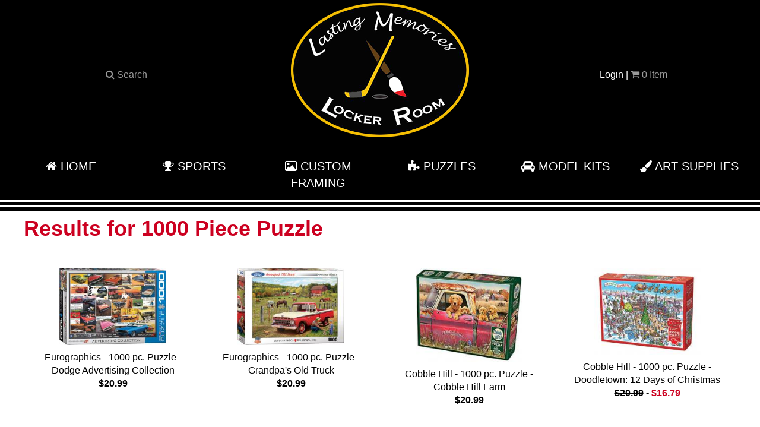

--- FILE ---
content_type: text/html
request_url: https://www.lastingmemorieslockerroom.com/items/1000-Piece-Puzzle/tag
body_size: 11019
content:
<!DOCTYPE html>
<html lang="en">
<head>
   <meta charset="utf-8">
   <meta http-equiv="X-UA-Compatible" content="IE=edge">
   <meta http-equiv='Content-Type' content='text/html;charset=utf-8' /> 
   <title>Lasting Memories Locker Room - Hanover</title>
   <meta name="description" content="We are one of the LARGEST Sports Memorabilia store in CANADA, Hundreds of Autographed items, Sports Memorabilia and New Era Caps">
   <meta name="title" content="Lasting Memories Locker Room - Hanover"/>
   <meta name="keywords" content="Lasting Memories,Locker Room,SPorts,Paint,Art,NFL,NHL,MLB,NBA,Autographs,Era Caps,Sports Memorabilia,Memorabilia">
   <meta name="author" content="Esite Creations">
   <meta name="robots" content="index, follow" />
   <meta name="viewport" content="width=device-width, initial-scale=1.0">
   <meta name="language" content="english"> 
   <meta name="geo.placename" content="Ontario, Canada">
   <meta name="geo.region" content="ca-on">

   <meta property="og:title" content="Lasting Memories Locker Room - Hanover" />
   <meta property="og:url" content="https://www.lastingmemorieslockerroom.com/search.asp" />
   <meta property="og:description" content="We are one of the LARGEST Sports Memorabilia store in CANADA, Hundreds of Autographed items, Sports Memorabilia and New Era Caps" />   
      <meta property="og:image" content="https://www.lastingmemorieslockerroom.com/images/facebook-default.jpg" />
   <meta property="og:image:width" content="1200" />   
   <meta property="og:image:height" content="630" />   
   

   <link rel="shortcut icon" type="image/x-icon" href="/images/favicon.ico">
	<link href="/css/animate.min.css" rel="stylesheet">
   <link href="/css/responsive.css" rel="stylesheet">
   <link href="https://fonts.googleapis.com/css?family=Old+Standard+TT" rel="stylesheet">
   <link href="https://fonts.googleapis.com/css?family=Montserrat" rel="stylesheet">
	<script type="text/javascript" src="/js/jquery.js"></script>
   <link href="/css/owl.carousel.css" rel="stylesheet">
   <script type="text/javascript" src="/js/owl.carousel.min.js"></script>
   <script type="text/javascript" src="/fancyapps/jquery.fancybox.pack.js"></script>
	<link rel="stylesheet" type="text/css" href="/fancyapps/jquery.fancybox.css" media="screen" /></head>
   <script src="/js/fontawesome.js" defer></script>   
   <link href="/css/style.css" rel="stylesheet">
<body>
<script>var d = new Date();var starttime = d.getTime();</script>

<div id="header">
<!--<div class="rows topbar">
      <div class="col-xs-6 left"><span id="searchbutton"><i class="fa fa-search"></i> Search</span></div>
      <div class="col-xs-6 right"><span id="loginbutton" role="button" data-toggle="modal" data-target="#login-modal">Login</span> | <i class="fa fa-shopping-cart"></i> <span id="nbcart">0</span> Cart</div>
   </div>-->
   <div class="blackbackground" id="header">
      <div class="row whitetext">
      <div class="col-sm-4 col-sm-push-4 center vcenter"><img src="/images/logo-lasting-memories.png" alt="Lasting Memories Locker Room" class="img-responsive"><br></div><!--
      --><div class="col-sm-4 col-sm-pull-4 center vcenter"><div class="topmenusmall"><a id="searchbutton"><i class="fa fa-search"></i> Search</a></div><div id="searchbox"><form id="searchform" action="javascript:void();"><input type="text" placeholder="Search our items" name="searchstring" id="searchstring" class="searchstring"> <a href="#" class="buttonblack"  style="font-size:20px;" id="gosearch">Search</a></form></div></div><!--
      --><div class="col-sm-4 center vcenter"><div class="topmenusmall"><span id="loginbutton" role="button" data-toggle="modal" data-target="#login-modal">Login</span> | <a href="/checkout" id="nbitemcartlink"><i class="fa fa-shopping-cart"></i> <span id="nbcart">0</span> Item</a><br>
      </div></div>
		</div>
      
      <div class="row box">
		
      <div class="col-sm-4 col-md-2 center"><a href="/" class="topmenu"><i class="fa fa-home" aria-hidden="true"></i> Home</a></div><div class="col-sm-4 col-md-2 center"><a href="/sports" class="topmenu"><i class="fa fa-trophy" aria-hidden="true"></i> Sports</a></div><div class="col-sm-4 col-md-2 center"><a href="/custom-framing" class="topmenu"><i class="fa fa-picture-o" aria-hidden="true"></i> Custom Framing</a></div><div class="col-sm-4 col-md-2 center"><a href="/puzzles" class="topmenu"><i class="fa fa-puzzle-piece" aria-hidden="true"></i> Puzzles</a></div><div class="col-sm-4 col-md-2 center"><a href="/modelkits" class="topmenu"><i class="fa fa-car" aria-hidden="true"></i> Model Kits</a></div><div class="col-sm-4 col-md-2 center"><a href="/Art" class="topmenu"><i class="fa fa-paint-brush" aria-hidden="true"></i> Art Supplies</a></div>
		
      </div>
   </div>
   <div class="blackline"></div>
   <div class="blackline"></div>
</div>

	<div class="modal fade" id="login-modal" tabindex="-1" role="dialog" aria-labelledby="myModalLabel" aria-hidden="true" style="display: none;">
    	<div class="modal-dialog">
			<div class="modal-content">
				<div class="modal-header" align="center">
					Login Form
					<button type="button" class="close" data-dismiss="modal" aria-label="Close">
						<span class="fa fa-close" aria-hidden="true"></span>
					</button>
				</div>
                <div id="div-forms">
                    <form id="login-form" class="loginform"><!--Login-->
		                <div class="modal-body">
				    		<div id="div-login-msg">
                                <span id="text-login-msg">Type your username and password.</span>
                            </div>
                            <br>
                           <input id="login_username" name="login_username" class="form-control" type="text" placeholder="Username" required>
                           <br>
                           <input id="login_password" name="login_password" class="form-control" type="password" placeholder="Password" required>
        		    	</div>
				        <div class="modal-footer">
                            <div>
                                <button type="submit" class="btn btn-primary btn-lg btn-block">Login</button>
                            </div>
				    	    <div>
                                <button id="login_lost_btn" type="button" class="btn btn-link">Lost Password?</button>
                                <button id="login_register_btn" type="button" class="btn btn-link">Register</button>
                            </div>
				        </div>
                    <input type="hidden" name="action" value="Login">
                    </form>
                    <form id="lost-form" style="display:none;" class="loginform"><!--Lost Password-->
    	    		    <div class="modal-body">
		    				<div id="div-lost-msg">
                           <span id="text-lost-msg">Type your email</span>
	                        </div>
                           <br>
			    					<input id="lost_email" name="lost_email" class="form-control" type="email" placeholder="Email" required>
            			</div>
		    		    <div class="modal-footer">
                            <div>
                                <button type="submit" class="btn btn-primary btn-lg btn-block">Send</button>
                            </div>
                            <div>
                                <button id="lost_login_btn" type="button" class="btn btn-link">Log In</button>
                                <button id="lost_register_btn" type="button" class="btn btn-link">Register</button>
                            </div>
		    		    </div>
                    <input type="hidden" name="action" value="LostPassword">
                    </form>
                    <form id="register-form" style="display:none;" class="loginform"><!--Register-->
            		    <div class="modal-body">
		    				<div id="div-register-msg">
                                <span id="text-register-msg">Register a new account</span>
                            </div>
                            <br>
		 		    				 <input id="register_firstname" name="register_firstname" class="form-control" type="text" placeholder="First Name" required>
                            <br>
		 		    				 <input id="register_lastname" name="register_lastname" class="form-control" type="text" placeholder="Last Name" required>
                            <br>
                            <input id="register_email" name="register_email" class="form-control" type="email" placeholder="Email Address" required>
            			</div>
		    		    <div class="modal-footer">
                            <div>
                                <button type="submit" class="btn btn-primary btn-lg btn-block">Register</button>
                            </div>
                            <div>
                                <button id="register_login_btn" type="button" class="btn btn-link">Log In</button>
                                <button id="register_lost_btn" type="button" class="btn btn-link">Lost Password?</button>
                            </div>
		    		    </div>
                   <input type="text" name="yourfaxnumber" id="contactusfax" value="" placeholder="your Fax" style="position:absolute;left:-3000px;top:-3000px;"/>
                   <input type="hidden" name="action" value="NewRegistration">
                    </form>
                </div>
			</div>
		</div>
	</div>


<!--      <label for="tm" id="toggle-menu" onclick="javascript:gotomenu()">Menu <span class="drop-icon">▾</span></label><input type="checkbox" id="tm">
      <ul class="main-menu cf">
      
      </ul>
   </nav>-->
<div id="maincenter">   
<div class="centercol">
<h1>Results for 1000 Piece Puzzle</h1>
<br>
<div class="row">
<div class="col-sm-4 col-md-3 productbutton box center minheight350"><div class="pointer" onclick="javascript:$(location).attr('href','/product/Eurographics---1000-pc-Puzzle---Dodge-Advertising-Collection-3067');"><div class="viewbutton"><a href="#" class="button bsquare"><i class="fa fa-search"></i> View this item</a></div><img src="/images/products/tn/dodgeadvertisingeg.jpg" alt="Eurographics - 1000 pc. Puzzle - Dodge Advertising Collection" style="max-height:200px;max-width:200px;" class="whiteframe"><br>Eurographics - 1000 pc. Puzzle - Dodge Advertising Collection<br><strong>$20.99</strong><br></div></div>
<div class="col-sm-4 col-md-3 productbutton box center minheight350"><div class="pointer" onclick="javascript:$(location).attr('href','/product/Eurographics---1000-pc-Puzzle---Grandpas-Old-Truck-3069');"><div class="viewbutton"><a href="#" class="button bsquare"><i class="fa fa-search"></i> View this item</a></div><img src="/images/products/tn/grandpasoldtruckeg.jpg" alt="Eurographics - 1000 pc. Puzzle - Grandpa's Old Truck" style="max-height:200px;max-width:200px;" class="whiteframe"><br>Eurographics - 1000 pc. Puzzle - Grandpa's Old Truck<br><strong>$20.99</strong><br></div></div>
<div class="col-sm-4 col-md-3 productbutton box center minheight350"><div class="pointer" onclick="javascript:$(location).attr('href','/product/Cobble-Hill---1000-pc-Puzzle---Cobble-Hill-Farm-3136');"><div class="viewbutton"><a href="#" class="button bsquare"><i class="fa fa-search"></i> View this item</a></div><img src="/images/products/tn/cobblehillfarmch.jpg" alt="Cobble Hill - 1000 pc. Puzzle - Cobble Hill Farm" style="max-height:200px;max-width:200px;" class="whiteframe"><br>Cobble Hill - 1000 pc. Puzzle - Cobble Hill Farm<br><strong>$20.99</strong><br></div></div>
<div class="col-sm-4 col-md-3 productbutton box center minheight350"><div class="pointer" onclick="javascript:$(location).attr('href','/product/Cobble-Hill---1000-pc-Puzzle---Doodletown-12-Days-of-Christmas-3138');"><div class="viewbutton"><a href="#" class="button bsquare"><i class="fa fa-search"></i> View this item</a></div><img src="/images/products/tn/doodletown12daysofchristmasknvfgbf.jpg" alt="Cobble Hill - 1000 pc. Puzzle - Doodletown: 12 Days of Christmas" style="max-height:200px;max-width:200px;" class="whiteframe"><br>Cobble Hill - 1000 pc. Puzzle - Doodletown: 12 Days of Christmas<br><strong><span class="strike">$20.99</span> - <span class="colorred">$16.79</span></strong><br></div></div>
<div class="col-sm-4 col-md-3 productbutton box center minheight350"><div class="pointer" onclick="javascript:$(location).attr('href','/product/Cobble-Hill---1000-pc-Puzzle---Wolves-by-Moonlight-3150');"><div class="viewbutton"><a href="#" class="button bsquare"><i class="fa fa-search"></i> View this item</a></div><img src="/images/products/tn/wolvesbymoonlightch.jpg" alt="Cobble Hill - 1000 pc. Puzzle - Wolves by Moonlight" style="max-height:200px;max-width:200px;" class="whiteframe"><br>Cobble Hill - 1000 pc. Puzzle - Wolves by Moonlight<br><strong>$20.99</strong><br></div></div>
<div class="col-sm-4 col-md-3 productbutton box center minheight350"><div class="pointer" onclick="javascript:$(location).attr('href','/product/Cobble-Hill---1000-pc-Puzzle---Amsterdam-Canal-3373');"><div class="viewbutton"><a href="#" class="button bsquare"><i class="fa fa-search"></i> View this item</a></div><img src="/images/products/tn/cobble-hill---1000-pc-puzzle---amsterdam-canal.jpg" alt="Cobble Hill - 1000 pc. Puzzle - Amsterdam Canal" style="max-height:200px;max-width:200px;" class="whiteframe"><br>Cobble Hill - 1000 pc. Puzzle - Amsterdam Canal<br><strong>$20.99</strong><br></div></div>
<div class="col-sm-4 col-md-3 productbutton box center minheight350"><div class="pointer" onclick="javascript:$(location).attr('href','/product/Eurographics---1000-pc-Puzzle---Ford-Mustang-Evolution-3832');"><div class="viewbutton"><a href="#" class="button bsquare"><i class="fa fa-search"></i> View this item</a></div><img src="/images/products/tn/fordmustangevolutiondhussfd.jpeg" alt="Eurographics - 1000 pc. Puzzle - Ford Mustang Evolution" style="max-height:200px;max-width:200px;" class="whiteframe"><br>Eurographics - 1000 pc. Puzzle - Ford Mustang Evolution<br><strong>$20.99</strong><br></div></div>
<div class="col-sm-4 col-md-3 productbutton box center minheight350"><div class="pointer" onclick="javascript:$(location).attr('href','/product/Cobble-Hill---1000-pc-Puzzle---Blossoms-and-Kittens-Quilt-3899');"><div class="viewbutton"><a href="#" class="button bsquare"><i class="fa fa-search"></i> View this item</a></div><img src="/images/products/tn/cobble-hill---1000-pc-puzzle---blossoms-and-kittens-quilt.jpg" alt="Cobble Hill - 1000 pc. Puzzle - Blossoms and Kittens Quilt" style="max-height:200px;max-width:200px;" class="whiteframe"><br>Cobble Hill - 1000 pc. Puzzle - Blossoms and Kittens Quilt<br><strong>$20.99</strong><br></div></div>
<div class="col-sm-4 col-md-3 productbutton box center minheight350"><div class="pointer" onclick="javascript:$(location).attr('href','/product/Cobble-Hill---1000-pc-Puzzle---In-The-Doghouse-3903');"><div class="viewbutton"><a href="#" class="button bsquare"><i class="fa fa-search"></i> View this item</a></div><img src="/images/products/tn/inthedoghouselhertgrtgrt.jpg" alt="Cobble Hill - 1000 pc. Puzzle - In The Doghouse" style="max-height:200px;max-width:200px;" class="whiteframe"><br>Cobble Hill - 1000 pc. Puzzle - In The Doghouse<br><strong>$20.99</strong><br></div></div>
<div class="col-sm-4 col-md-3 productbutton box center minheight350"><div class="pointer" onclick="javascript:$(location).attr('href','/product/Cobble-Hill---1000-pc-Puzzle---Welcome-to-the-Lake-House-4065');"><div class="viewbutton"><a href="#" class="button bsquare"><i class="fa fa-search"></i> View this item</a></div><img src="/images/products/tn/cobble-hill-welcome-to-the-lake-house.jpg" alt="Cobble Hill - 1000 pc. Puzzle - Welcome to the Lake House" style="max-height:200px;max-width:200px;" class="whiteframe"><br>Cobble Hill - 1000 pc. Puzzle - Welcome to the Lake House<br><strong>$20.99</strong><br></div></div>
<div class="col-sm-4 col-md-3 productbutton box center minheight350"><div class="pointer" onclick="javascript:$(location).attr('href','/product/Cobble-Hill---1000-pc-Puzzle---Hitting-the-Road-4194');"><div class="viewbutton"><a href="#" class="button bsquare"><i class="fa fa-search"></i> View this item</a></div><img src="/images/products/tn/hitting-the-road.jpg" alt="Cobble Hill - 1000 pc. Puzzle - Hitting the Road" style="max-height:200px;max-width:200px;" class="whiteframe"><br>Cobble Hill - 1000 pc. Puzzle - Hitting the Road<br><strong>$20.99</strong><br></div></div>
<div class="col-sm-4 col-md-3 productbutton box center minheight350"><div class="pointer" onclick="javascript:$(location).attr('href','/product/Eurographics---1000-pc-Puzzle---Chinese-Calendar-4537');"><div class="viewbutton"><a href="#" class="button bsquare"><i class="fa fa-search"></i> View this item</a></div><img src="/images/products/tn/chinesecalendarlkfgnfdgbfbg.jpg" alt="Eurographics - 1000 pc. Puzzle - Chinese Calendar" style="max-height:200px;max-width:200px;" class="whiteframe"><br>Eurographics - 1000 pc. Puzzle - Chinese Calendar<br><strong>$20.99</strong><br></div></div>
<div class="col-sm-4 col-md-3 productbutton box center minheight350"><div class="pointer" onclick="javascript:$(location).attr('href','/product/Eurographics---1000-pc-Puzzle---Funny-Mice-4538');"><div class="viewbutton"><a href="#" class="button bsquare"><i class="fa fa-search"></i> View this item</a></div><img src="/images/products/tn/funnymicekjfkvd.jpg" alt="Eurographics - 1000 pc. Puzzle - Funny Mice" style="max-height:200px;max-width:200px;" class="whiteframe"><br>Eurographics - 1000 pc. Puzzle - Funny Mice<br><strong>$20.99</strong><br></div></div>
<div class="col-sm-4 col-md-3 productbutton box center minheight350"><div class="pointer" onclick="javascript:$(location).attr('href','/product/Cobble-Hill---1000-pc-Puzzle---Doodlecats-4756');"><div class="viewbutton"><a href="#" class="button bsquare"><i class="fa fa-search"></i> View this item</a></div><img src="/images/products/tn/doodlecatslknvfkjdvd.jpg" alt="Cobble Hill - 1000 pc. Puzzle - Doodlecats" style="max-height:200px;max-width:200px;" class="whiteframe"><br>Cobble Hill - 1000 pc. Puzzle - Doodlecats<br><strong>$20.99</strong><br></div></div>
<div class="col-sm-4 col-md-3 productbutton box center minheight350"><div class="pointer" onclick="javascript:$(location).attr('href','/product/Cobble-Hill---1000-pc-Puzzle---Cozy-Fireplace-4758');"><div class="viewbutton"><a href="#" class="button bsquare"><i class="fa fa-search"></i> View this item</a></div><img src="/images/products/tn/cozyfireplacelkjgdfbfgf.jpg" alt="Cobble Hill - 1000 pc. Puzzle - Cozy Fireplace" style="max-height:200px;max-width:200px;" class="whiteframe"><br>Cobble Hill - 1000 pc. Puzzle - Cozy Fireplace<br><strong><span class="strike">$20.99</span> - <span class="colorred">$16.79</span></strong><br></div></div>
<div class="col-sm-4 col-md-3 productbutton box center minheight350"><div class="pointer" onclick="javascript:$(location).attr('href','/product/Cobble-Hill---1000-pc-Puzzle---Doodletown-Hockey-Town-4760');"><div class="viewbutton"><a href="#" class="button bsquare"><i class="fa fa-search"></i> View this item</a></div><img src="/images/products/tn/doodletownhockeytownkjfvhd.jpg" alt="Cobble Hill - 1000 pc. Puzzle - Doodletown: Hockey Town" style="max-height:200px;max-width:200px;" class="whiteframe"><br>Cobble Hill - 1000 pc. Puzzle - Doodletown: Hockey Town<br><strong>$20.99</strong><br></div></div>
<div class="col-sm-4 col-md-3 productbutton box center minheight350"><div class="pointer" onclick="javascript:$(location).attr('href','/product/Cobble-Hill---1000-pc-Puzzle---Mid-Mod-Seasons-Greetings-4762');"><div class="viewbutton"><a href="#" class="button bsquare"><i class="fa fa-search"></i> View this item</a></div><img src="/images/products/tn/midmodseasonsjvhdfivd.jpg" alt="Cobble Hill - 1000 pc. Puzzle - Mid Mod Season's Greetings" style="max-height:200px;max-width:200px;" class="whiteframe"><br>Cobble Hill - 1000 pc. Puzzle - Mid Mod Season's Greetings<br><strong><span class="strike">$20.99</span> - <span class="colorred">$16.79</span></strong><br></div></div>
<div class="col-sm-4 col-md-3 productbutton box center minheight350"><div class="pointer" onclick="javascript:$(location).attr('href','/product/Cobble-Hill---1000-pc-Puzzle---National-Parks-and-Reserves-Canada-4989');"><div class="viewbutton"><a href="#" class="button bsquare"><i class="fa fa-search"></i> View this item</a></div><img src="/images/products/tn/chnationalparksandreservescanadaiuhvifdvfgbf.jpg" alt="Cobble Hill - 1000 pc. Puzzle - National Parks and Reserves Canada" style="max-height:200px;max-width:200px;" class="whiteframe"><br>Cobble Hill - 1000 pc. Puzzle - National Parks and Reserves Canada<br><strong>$20.99</strong><br></div></div>
<div class="col-sm-4 col-md-3 productbutton box center minheight350"><div class="pointer" onclick="javascript:$(location).attr('href','/product/Cobble-Hill---1000-pc-Puzzle---Koi-Pond-4990');"><div class="viewbutton"><a href="#" class="button bsquare"><i class="fa fa-search"></i> View this item</a></div><img src="/images/products/tn/chkoipondkjnvfdf.jpg" alt="Cobble Hill - 1000 pc. Puzzle - Koi Pond" style="max-height:200px;max-width:200px;" class="whiteframe"><br>Cobble Hill - 1000 pc. Puzzle - Koi Pond<br><strong>$20.99</strong><br></div></div>
<div class="col-sm-4 col-md-3 productbutton box center minheight350"><div class="pointer" onclick="javascript:$(location).attr('href','/product/Cobble-Hill---1000-pc-Puzzle---General-Store-5176');"><div class="viewbutton"><a href="#" class="button bsquare"><i class="fa fa-search"></i> View this item</a></div><img src="/images/products/tn/generalstorecobblehillvfdjhbvdvfd.jpg" alt="Cobble Hill - 1000 pc. Puzzle - General Store" style="max-height:200px;max-width:200px;" class="whiteframe"><br>Cobble Hill - 1000 pc. Puzzle - General Store<br><strong>$20.99</strong><br></div></div>
<div class="col-sm-4 col-md-3 productbutton box center minheight350"><div class="pointer" onclick="javascript:$(location).attr('href','/product/Cobble-Hill---1000-pc-Puzzle---Farm-Country-5178');"><div class="viewbutton"><a href="#" class="button bsquare"><i class="fa fa-search"></i> View this item</a></div><img src="/images/products/tn/chfarmcountrykvfdjnvkdf.jpg" alt="Cobble Hill - 1000 pc. Puzzle - Farm Country" style="max-height:200px;max-width:200px;" class="whiteframe"><br>Cobble Hill - 1000 pc. Puzzle - Farm Country<br><strong>$20.99</strong><br></div></div>
<div class="col-sm-4 col-md-3 productbutton box center minheight350"><div class="pointer" onclick="javascript:$(location).attr('href','/product/Cobble-Hill---1000-pc-Puzzle---Welcome-to-Cobble-Hill-Country-5179');"><div class="viewbutton"><a href="#" class="button bsquare"><i class="fa fa-search"></i> View this item</a></div><img src="/images/products/tn/chwelcometocobblehillcountrykjfdkvdfd.jpg" alt="Cobble Hill - 1000 pc. Puzzle - Welcome to Cobble Hill Country" style="max-height:200px;max-width:200px;" class="whiteframe"><br>Cobble Hill - 1000 pc. Puzzle - Welcome to Cobble Hill Country<br><strong>$20.99</strong><br></div></div>
<div class="col-sm-4 col-md-3 productbutton box center minheight350"><div class="pointer" onclick="javascript:$(location).attr('href','/product/Cobble-Hill---1000-pc-Puzzle---Postcards-from-the-Farm-5181');"><div class="viewbutton"><a href="#" class="button bsquare"><i class="fa fa-search"></i> View this item</a></div><img src="/images/products/tn/chpostcardsfromthefarmkrhfkgegre.jpg" alt="Cobble Hill - 1000 pc. Puzzle - Postcards from the Farm" style="max-height:200px;max-width:200px;" class="whiteframe"><br>Cobble Hill - 1000 pc. Puzzle - Postcards from the Farm<br><strong>$20.99</strong><br></div></div>
<div class="col-sm-4 col-md-3 productbutton box center minheight350"><div class="pointer" onclick="javascript:$(location).attr('href','/product/Cobble-Hill---1000-pc-Puzzle---Harvest-Time-5183');"><div class="viewbutton"><a href="#" class="button bsquare"><i class="fa fa-search"></i> View this item</a></div><img src="/images/products/tn/chharvesttimekjbfdkdv.jpg" alt="Cobble Hill - 1000 pc. Puzzle - Harvest Time" style="max-height:200px;max-width:200px;" class="whiteframe"><br>Cobble Hill - 1000 pc. Puzzle - Harvest Time<br><strong>$20.99</strong><br></div></div>
<div class="col-sm-4 col-md-3 productbutton box center minheight350"><div class="pointer" onclick="javascript:$(location).attr('href','/product/Cobble-Hill---1000-pc-Puzzle---Winter-on-the-Farm-5185');"><div class="viewbutton"><a href="#" class="button bsquare"><i class="fa fa-search"></i> View this item</a></div><img src="/images/products/tn/chwinteronthefarmvjkfdvdfvd.jpg" alt="Cobble Hill - 1000 pc. Puzzle - Winter on the Farm" style="max-height:200px;max-width:200px;" class="whiteframe"><br>Cobble Hill - 1000 pc. Puzzle - Winter on the Farm<br><strong>$20.99</strong><br></div></div>
<div class="col-sm-4 col-md-3 productbutton box center minheight350"><div class="pointer" onclick="javascript:$(location).attr('href','/product/Cobble-Hill---1000-pc-Puzzle---The-Garden-Wall-5187');"><div class="viewbutton"><a href="#" class="button bsquare"><i class="fa fa-search"></i> View this item</a></div><img src="/images/products/tn/chgardenwallvkjdfhbkvdvd.jpg" alt="Cobble Hill - 1000 pc. Puzzle - The Garden Wall" style="max-height:200px;max-width:200px;" class="whiteframe"><br>Cobble Hill - 1000 pc. Puzzle - The Garden Wall<br><strong>$20.99</strong><br></div></div>
<div class="col-sm-4 col-md-3 productbutton box center minheight350"><div class="pointer" onclick="javascript:$(location).attr('href','/product/Cobble-Hill---1000-pc-Puzzle---The-Rivers-Edge-5188');"><div class="viewbutton"><a href="#" class="button bsquare"><i class="fa fa-search"></i> View this item</a></div><img src="/images/products/tn/chtheriversedgelkmgbfgf.jpg" alt="Cobble Hill - 1000 pc. Puzzle - The River's Edge" style="max-height:200px;max-width:200px;" class="whiteframe"><br>Cobble Hill - 1000 pc. Puzzle - The River's Edge<br><strong>$20.99</strong><br></div></div>
<div class="col-sm-4 col-md-3 productbutton box center minheight350"><div class="pointer" onclick="javascript:$(location).attr('href','/product/Cobble-Hill---1000-pc-Puzzle---Lighthouses-5189');"><div class="viewbutton"><a href="#" class="button bsquare"><i class="fa fa-search"></i> View this item</a></div><img src="/images/products/tn/chlighthousesgfbffhghg.jpg" alt="Cobble Hill - 1000 pc. Puzzle - Lighthouses" style="max-height:200px;max-width:200px;" class="whiteframe"><br>Cobble Hill - 1000 pc. Puzzle - Lighthouses<br><strong>$20.99</strong><br></div></div>
<div class="col-sm-4 col-md-3 productbutton box center minheight350"><div class="pointer" onclick="javascript:$(location).attr('href','/product/Cobble-Hill---1000-pc-Puzzle---Country-Diary-Quilt-5191');"><div class="viewbutton"><a href="#" class="button bsquare"><i class="fa fa-search"></i> View this item</a></div><img src="/images/products/tn/chcountrydiaryquiltjhbdfvdvd.jpg" alt="Cobble Hill - 1000 pc. Puzzle - Country Diary Quilt" style="max-height:200px;max-width:200px;" class="whiteframe"><br>Cobble Hill - 1000 pc. Puzzle - Country Diary Quilt<br><strong>$20.99</strong><br></div></div>
<div class="col-sm-4 col-md-3 productbutton box center minheight350"><div class="pointer" onclick="javascript:$(location).attr('href','/product/Cobble-Hill---1000-pc-Puzzle---Orcas-5192');"><div class="viewbutton"><a href="#" class="button bsquare"><i class="fa fa-search"></i> View this item</a></div><img src="/images/products/tn/chorcasjkngovbdgf.jpg" alt="Cobble Hill - 1000 pc. Puzzle - Orcas" style="max-height:200px;max-width:200px;" class="whiteframe"><br>Cobble Hill - 1000 pc. Puzzle - Orcas<br><strong>$20.99</strong><br></div></div>
<div class="col-sm-4 col-md-3 productbutton box center minheight350"><div class="pointer" onclick="javascript:$(location).attr('href','/product/Cobble-Hill---1000-pc-Puzzle---Postcards-from-Lake-Country-5198');"><div class="viewbutton"><a href="#" class="button bsquare"><i class="fa fa-search"></i> View this item</a></div><img src="/images/products/tn/chpostcardsfromlakecountryjfdbvd.jpg" alt="Cobble Hill - 1000 pc. Puzzle - Postcards from Lake Country" style="max-height:200px;max-width:200px;" class="whiteframe"><br>Cobble Hill - 1000 pc. Puzzle - Postcards from Lake Country<br><strong>$20.99</strong><br></div></div>
<div class="col-sm-4 col-md-3 productbutton box center minheight350"><div class="pointer" onclick="javascript:$(location).attr('href','/product/Cobble-Hill---1000-pc-Puzzle---Merry-Christmas-To-All-5308');"><div class="viewbutton"><a href="#" class="button bsquare"><i class="fa fa-search"></i> View this item</a></div><img src="/images/products/tn/merrychristmastoallchivhnfdiuvuifdfe.jpg" alt="Cobble Hill - 1000 pc. Puzzle - Merry Christmas To All" style="max-height:200px;max-width:200px;" class="whiteframe"><br>Cobble Hill - 1000 pc. Puzzle - Merry Christmas To All<br><strong><span class="strike">$20.99</span> - <span class="colorred">$16.79</span></strong><br></div></div>
<div class="col-sm-4 col-md-3 productbutton box center minheight350"><div class="pointer" onclick="javascript:$(location).attr('href','/product/Cobble-Hill---1000-pc-Puzzle---Squirrels-on-Vacation-5310');"><div class="viewbutton"><a href="#" class="button bsquare"><i class="fa fa-search"></i> View this item</a></div><img src="/images/products/tn/squirrelsonvacationchoivnhdifd.jpg" alt="Cobble Hill - 1000 pc. Puzzle - Squirrels on Vacation" style="max-height:200px;max-width:200px;" class="whiteframe"><br>Cobble Hill - 1000 pc. Puzzle - Squirrels on Vacation<br><strong>$20.99</strong><br></div></div>
<div class="col-sm-4 col-md-3 productbutton box center minheight350"><div class="pointer" onclick="javascript:$(location).attr('href','/product/Cobble-Hill---1000-pc-Puzzle---Spring-Glory-5552');"><div class="viewbutton"><a href="#" class="button bsquare"><i class="fa fa-search"></i> View this item</a></div><img src="/images/products/tn/chpspringglorykvcdfjvd.jpg" alt="Cobble Hill - 1000 pc. Puzzle - Spring Glory" style="max-height:200px;max-width:200px;" class="whiteframe"><br>Cobble Hill - 1000 pc. Puzzle - Spring Glory<br><strong>$20.99</strong><br></div></div>
<div class="col-sm-4 col-md-3 productbutton box center minheight350"><div class="pointer" onclick="javascript:$(location).attr('href','/product/Cobble-Hill---1000-pc-Puzzle---Blooming-Spring-5553');"><div class="viewbutton"><a href="#" class="button bsquare"><i class="fa fa-search"></i> View this item</a></div><img src="/images/products/tn/chpbloomingspringjhdsgb.jpg" alt="Cobble Hill - 1000 pc. Puzzle - Blooming Spring" style="max-height:200px;max-width:200px;" class="whiteframe"><br>Cobble Hill - 1000 pc. Puzzle - Blooming Spring<br><strong>$20.99</strong><br></div></div>
<div class="col-sm-4 col-md-3 productbutton box center minheight350"><div class="pointer" onclick="javascript:$(location).attr('href','/product/Cobble-Hill---1000-pc-Puzzle---Doodletown-Gone-Fishing-5554');"><div class="viewbutton"><a href="#" class="button bsquare"><i class="fa fa-search"></i> View this item</a></div><img src="/images/products/tn/chpgonefishingjnfdfvdfg.jpg" alt="Cobble Hill - 1000 pc. Puzzle - Doodletown: Gone Fishing" style="max-height:200px;max-width:200px;" class="whiteframe"><br>Cobble Hill - 1000 pc. Puzzle - Doodletown: Gone Fishing<br><strong>$20.99</strong><br></div></div>
<div class="col-sm-4 col-md-3 productbutton box center minheight350"><div class="pointer" onclick="javascript:$(location).attr('href','/product/Cobble-Hill---1000-pc-Puzzle---Field-at-Sunrise-5558');"><div class="viewbutton"><a href="#" class="button bsquare"><i class="fa fa-search"></i> View this item</a></div><img src="/images/products/tn/chpfieldatsunrisejkhvkfdvd.jpg" alt="Cobble Hill - 1000 pc. Puzzle - Field at Sunrise" style="max-height:200px;max-width:200px;" class="whiteframe"><br>Cobble Hill - 1000 pc. Puzzle - Field at Sunrise<br><strong>$20.99</strong><br></div></div>
<div class="col-sm-4 col-md-3 productbutton box center minheight350"><div class="pointer" onclick="javascript:$(location).attr('href','/product/Cobble-Hill---1000-pc-Puzzle---Breakfast-Sweets-5561');"><div class="viewbutton"><a href="#" class="button bsquare"><i class="fa fa-search"></i> View this item</a></div><img src="/images/products/tn/chpbreakfastsweetsljvgfffg.jpg" alt="Cobble Hill - 1000 pc. Puzzle - Breakfast Sweets" style="max-height:200px;max-width:200px;" class="whiteframe"><br>Cobble Hill - 1000 pc. Puzzle - Breakfast Sweets<br><strong>$20.99</strong><br></div></div>
<div class="col-sm-4 col-md-3 productbutton box center minheight350"><div class="pointer" onclick="javascript:$(location).attr('href','/product/Eurographics---1000-pc-Puzzle---Winery-5606');"><div class="viewbutton"><a href="#" class="button bsquare"><i class="fa fa-search"></i> View this item</a></div><img src="/images/products/tn/eurowineryknvdfd.jpg" alt="Eurographics - 1000 pc. Puzzle - Winery" style="max-height:200px;max-width:200px;" class="whiteframe"><br>Eurographics - 1000 pc. Puzzle - Winery<br><strong>$20.99</strong><br></div></div>
<div class="col-sm-4 col-md-3 productbutton box center minheight350"><div class="pointer" onclick="javascript:$(location).attr('href','/product/Eurographics---1000-pc-Puzzle---Glacier-National-Park-5608');"><div class="viewbutton"><a href="#" class="button bsquare"><i class="fa fa-search"></i> View this item</a></div><img src="/images/products/tn/euroglaciernationalparkvkfbvf.jpg" alt="Eurographics - 1000 pc. Puzzle - Glacier National Park" style="max-height:200px;max-width:200px;" class="whiteframe"><br>Eurographics - 1000 pc. Puzzle - Glacier National Park<br><strong>$20.99</strong><br></div></div>
<div class="col-sm-4 col-md-3 productbutton box center minheight350"><div class="pointer" onclick="javascript:$(location).attr('href','/product/Eurographics---1000-pc-Puzzle---Loading-the-Wagoneer-5613');"><div class="viewbutton"><a href="#" class="button bsquare"><i class="fa fa-search"></i> View this item</a></div><img src="/images/products/tn/euroloadingthewagoneerjhfbvdd.jpg" alt="Eurographics - 1000 pc. Puzzle - Loading the Wagoneer" style="max-height:200px;max-width:200px;" class="whiteframe"><br>Eurographics - 1000 pc. Puzzle - Loading the Wagoneer<br><strong>$20.99</strong><br></div></div>
<div class="col-sm-4 col-md-3 productbutton box center minheight350"><div class="pointer" onclick="javascript:$(location).attr('href','/product/Cobble-Hill---1000-pc-Puzzle---Snow-Globe-Cookies-5688');"><div class="viewbutton"><a href="#" class="button bsquare"><i class="fa fa-search"></i> View this item</a></div><img src="/images/products/tn/snowglobecookieskjnvfkdvd.jpg" alt="Cobble Hill - 1000 pc. Puzzle - Snow Globe Cookies" style="max-height:200px;max-width:200px;" class="whiteframe"><br>Cobble Hill - 1000 pc. Puzzle - Snow Globe Cookies<br><strong><span class="strike">$20.99</span> - <span class="colorred">$16.79</span></strong><br></div></div>
<div class="col-sm-4 col-md-3 productbutton box center minheight350"><div class="pointer" onclick="javascript:$(location).attr('href','/product/Cobble-Hill---1000-pc-Puzzle---Chick-Inn-5689');"><div class="viewbutton"><a href="#" class="button bsquare"><i class="fa fa-search"></i> View this item</a></div><img src="/images/products/tn/chickinnvjdfbvd.jpg" alt="Cobble Hill - 1000 pc. Puzzle - Chick Inn" style="max-height:200px;max-width:200px;" class="whiteframe"><br>Cobble Hill - 1000 pc. Puzzle - Chick Inn<br><strong>$20.99</strong><br></div></div>
<div class="col-sm-4 col-md-3 productbutton box center minheight350"><div class="pointer" onclick="javascript:$(location).attr('href','/product/Cobble-Hill---1000-pc-Puzzle---Golden-Child-5691');"><div class="viewbutton"><a href="#" class="button bsquare"><i class="fa fa-search"></i> View this item</a></div><img src="/images/products/tn/goldenchildkjnfdvd.jpg" alt="Cobble Hill - 1000 pc. Puzzle - Golden Child" style="max-height:200px;max-width:200px;" class="whiteframe"><br>Cobble Hill - 1000 pc. Puzzle - Golden Child<br><strong>$20.99</strong><br></div></div>
<div class="col-sm-4 col-md-3 productbutton box center minheight350"><div class="pointer" onclick="javascript:$(location).attr('href','/product/Cobble-Hill---1000-pc-Puzzle---Approaching-Storm-5692');"><div class="viewbutton"><a href="#" class="button bsquare"><i class="fa fa-search"></i> View this item</a></div><img src="/images/products/tn/approachingstormkkjfdjvd.jpg" alt="Cobble Hill - 1000 pc. Puzzle - Approaching Storm" style="max-height:200px;max-width:200px;" class="whiteframe"><br>Cobble Hill - 1000 pc. Puzzle - Approaching Storm<br><strong>$20.99</strong><br></div></div>
<div class="col-sm-4 col-md-3 productbutton box center minheight350"><div class="pointer" onclick="javascript:$(location).attr('href','/product/Cobble-Hill---1000-pc-Puzzle---Blooming-Whiskers-5693');"><div class="viewbutton"><a href="#" class="button bsquare"><i class="fa fa-search"></i> View this item</a></div><img src="/images/products/tn/bloomingwhiskerskjbdfk-vd.jpg" alt="Cobble Hill - 1000 pc. Puzzle - Blooming Whiskers" style="max-height:200px;max-width:200px;" class="whiteframe"><br>Cobble Hill - 1000 pc. Puzzle - Blooming Whiskers<br><strong>$20.99</strong><br></div></div>
<div class="col-sm-4 col-md-3 productbutton box center minheight350"><div class="pointer" onclick="javascript:$(location).attr('href','/product/Cobble-Hill---1000-pc-Puzzle---Comforts-of-Home-5694');"><div class="viewbutton"><a href="#" class="button bsquare"><i class="fa fa-search"></i> View this item</a></div><img src="/images/products/tn/comfortsofhomejhvbdf.jpg" alt="Cobble Hill - 1000 pc. Puzzle - Comforts of Home" style="max-height:200px;max-width:200px;" class="whiteframe"><br>Cobble Hill - 1000 pc. Puzzle - Comforts of Home<br><strong>$20.99</strong><br></div></div>
<div class="col-sm-4 col-md-3 productbutton box center minheight350"><div class="pointer" onclick="javascript:$(location).attr('href','/product/Cobble-Hill---1000-pc-Puzzle---Squirrels-Around-Town-5699');"><div class="viewbutton"><a href="#" class="button bsquare"><i class="fa fa-search"></i> View this item</a></div><img src="/images/products/tn/squirrelsaroundtownkjvbfdd.jpg" alt="Cobble Hill - 1000 pc. Puzzle - Squirrels Around Town" style="max-height:200px;max-width:200px;" class="whiteframe"><br>Cobble Hill - 1000 pc. Puzzle - Squirrels Around Town<br><strong>$20.99</strong><br></div></div>
<div class="col-sm-4 col-md-3 productbutton box center minheight350"><div class="pointer" onclick="javascript:$(location).attr('href','/product/Cobble-Hill---1000-pc-Puzzle---Cat-Thoughts-5700');"><div class="viewbutton"><a href="#" class="button bsquare"><i class="fa fa-search"></i> View this item</a></div><img src="/images/products/tn/catthoughtskjnvfvd.jpg" alt="Cobble Hill - 1000 pc. Puzzle - Cat Thoughts" style="max-height:200px;max-width:200px;" class="whiteframe"><br>Cobble Hill - 1000 pc. Puzzle - Cat Thoughts<br><strong>$20.99</strong><br></div></div>
<div class="col-sm-4 col-md-3 productbutton box center minheight350"><div class="pointer" onclick="javascript:$(location).attr('href','/product/Cobble-Hill---1000-pc-Puzzle---Kitten-Slumber-Party-5702');"><div class="viewbutton"><a href="#" class="button bsquare"><i class="fa fa-search"></i> View this item</a></div><img src="/images/products/tn/kittenslumberpartyvhjdfbvd.jpg" alt="Cobble Hill - 1000 pc. Puzzle - Kitten Slumber Party" style="max-height:200px;max-width:200px;" class="whiteframe"><br>Cobble Hill - 1000 pc. Puzzle - Kitten Slumber Party<br><strong>$20.99</strong><br></div></div>
<div class="col-sm-4 col-md-3 productbutton box center minheight350"><div class="pointer" onclick="javascript:$(location).attr('href','/product/Cobble-Hill---1000-pc-Puzzle---Cozy-Street-5703');"><div class="viewbutton"><a href="#" class="button bsquare"><i class="fa fa-search"></i> View this item</a></div><img src="/images/products/tn/cozystreetjkfnkvdf.jpg" alt="Cobble Hill - 1000 pc. Puzzle - Cozy Street" style="max-height:200px;max-width:200px;" class="whiteframe"><br>Cobble Hill - 1000 pc. Puzzle - Cozy Street<br><strong>$20.99</strong><br></div></div>
<div class="col-sm-4 col-md-3 productbutton box center minheight350"><div class="pointer" onclick="javascript:$(location).attr('href','/product/Cobble-Hill---1000-pc-Puzzle---Doodletown-Birdwatchers-Paradise-5704');"><div class="viewbutton"><a href="#" class="button bsquare"><i class="fa fa-search"></i> View this item</a></div><img src="/images/products/tn/doodletownbirdwatchersparadisekjnvfvd.jpg" alt="Cobble Hill - 1000 pc. Puzzle - Doodletown: Birdwatcher's Paradise" style="max-height:200px;max-width:200px;" class="whiteframe"><br>Cobble Hill - 1000 pc. Puzzle - Doodletown: Birdwatcher's Paradise<br><strong>$20.99</strong><br></div></div>
<div class="col-sm-4 col-md-3 productbutton box center minheight350"><div class="pointer" onclick="javascript:$(location).attr('href','/product/Eurographics---1000-pc-Puzzle---Canoes-on-the-Lake-5735');"><div class="viewbutton"><a href="#" class="button bsquare"><i class="fa fa-search"></i> View this item</a></div><img src="/images/products/tn/canoesonthelakekjnfvd.jpg" alt="Eurographics - 1000 pc. Puzzle - Canoes on the Lake" style="max-height:200px;max-width:200px;" class="whiteframe"><br>Eurographics - 1000 pc. Puzzle - Canoes on the Lake<br><strong>$20.99</strong><br></div></div>
<div class="col-sm-4 col-md-3 productbutton box center minheight350"><div class="pointer" onclick="javascript:$(location).attr('href','/product/Eurographics---1000-pc-Puzzle---Little-Girl-and-Her-Sheltie-5738');"><div class="viewbutton"><a href="#" class="button bsquare"><i class="fa fa-search"></i> View this item</a></div><img src="/images/products/tn/littlegirlandhersheltielkvnfgvd.jpg" alt="Eurographics - 1000 pc. Puzzle - Little Girl and Her Sheltie" style="max-height:200px;max-width:200px;" class="whiteframe"><br>Eurographics - 1000 pc. Puzzle - Little Girl and Her Sheltie<br><strong>$20.99</strong><br></div></div>
<div class="col-sm-4 col-md-3 productbutton box center minheight350"><div class="pointer" onclick="javascript:$(location).attr('href','/product/Cobble-Hill---1000-pc-Puzzle---Country-Life-Crochet-5935');"><div class="viewbutton"><a href="#" class="button bsquare"><i class="fa fa-search"></i> View this item</a></div><img src="/images/products/tn/chcountrylifecrochetkvjfbvd.jpg" alt="Cobble Hill - 1000 pc. Puzzle - Country Life Crochet" style="max-height:200px;max-width:200px;" class="whiteframe"><br>Cobble Hill - 1000 pc. Puzzle - Country Life Crochet<br><strong>$20.99</strong><br></div></div>
<div class="col-sm-4 col-md-3 productbutton box center minheight350"><div class="pointer" onclick="javascript:$(location).attr('href','/product/Cobble-Hill---1000-pc-Puzzle---Nature-Journal-Spring-5936');"><div class="viewbutton"><a href="#" class="button bsquare"><i class="fa fa-search"></i> View this item</a></div><img src="/images/products/tn/chnaturejournalspringjhbcdsds.jpg" alt="Cobble Hill - 1000 pc. Puzzle - Nature Journal: Spring" style="max-height:200px;max-width:200px;" class="whiteframe"><br>Cobble Hill - 1000 pc. Puzzle - Nature Journal: Spring<br><strong>$20.99</strong><br></div></div>
<div class="col-sm-4 col-md-3 productbutton box center minheight350"><div class="pointer" onclick="javascript:$(location).attr('href','/product/Cobble-Hill---1000-pc-Puzzle---Nature-Journal-Autumn-5938');"><div class="viewbutton"><a href="#" class="button bsquare"><i class="fa fa-search"></i> View this item</a></div><img src="/images/products/tn/chnaturejournalautumnhjfvbdvd.jpg" alt="Cobble Hill - 1000 pc. Puzzle - Nature Journal: Autumn" style="max-height:200px;max-width:200px;" class="whiteframe"><br>Cobble Hill - 1000 pc. Puzzle - Nature Journal: Autumn<br><strong>$20.99</strong><br></div></div>
<div class="col-sm-4 col-md-3 productbutton box center minheight350"><div class="pointer" onclick="javascript:$(location).attr('href','/product/Cobble-Hill---1000-pc-Puzzle---Seashore-Sketchbook-5940');"><div class="viewbutton"><a href="#" class="button bsquare"><i class="fa fa-search"></i> View this item</a></div><img src="/images/products/tn/chseashoresketchbookjfbvdvd.jpg" alt="Cobble Hill - 1000 pc. Puzzle - Seashore Sketchbook" style="max-height:200px;max-width:200px;" class="whiteframe"><br>Cobble Hill - 1000 pc. Puzzle - Seashore Sketchbook<br><strong>$20.99</strong><br></div></div>
<div class="col-sm-4 col-md-3 productbutton box center minheight350"><div class="pointer" onclick="javascript:$(location).attr('href','/product/Cobble-Hill---1000-pc-Puzzle---Doodletown-Farmyard-Folly-5960');"><div class="viewbutton"><a href="#" class="button bsquare"><i class="fa fa-search"></i> View this item</a></div><img src="/images/products/tn/farmyardfollyvkjdfbvd.jpg" alt="Cobble Hill - 1000 pc. Puzzle - Doodletown: Farmyard Folly" style="max-height:200px;max-width:200px;" class="whiteframe"><br>Cobble Hill - 1000 pc. Puzzle - Doodletown: Farmyard Folly<br><strong>$20.99</strong><br></div></div>
<div class="col-sm-4 col-md-3 productbutton box center minheight350"><div class="pointer" onclick="javascript:$(location).attr('href','/product/Cobble-Hill---1000-pc-Puzzle---A-Happy-Gnome-Life-5961');"><div class="viewbutton"><a href="#" class="button bsquare"><i class="fa fa-search"></i> View this item</a></div><img src="/images/products/tn/ahappygnomelifekjbfdvdfvd.jpg" alt="Cobble Hill - 1000 pc. Puzzle - A Happy Gnome Life" style="max-height:200px;max-width:200px;" class="whiteframe"><br>Cobble Hill - 1000 pc. Puzzle - A Happy Gnome Life<br><strong>$20.99</strong><br></div></div>
<div class="col-sm-4 col-md-3 productbutton box center minheight350"><div class="pointer" onclick="javascript:$(location).attr('href','/product/Cobble-Hill---1000-pc-Puzzle---Bobs-Beer--Bait-5962');"><div class="viewbutton"><a href="#" class="button bsquare"><i class="fa fa-search"></i> View this item</a></div><img src="/images/products/tn/bobsbeerandbaitklnjbfgbf.jpg" alt="Cobble Hill - 1000 pc. Puzzle - Bob's Beer & Bait" style="max-height:200px;max-width:200px;" class="whiteframe"><br>Cobble Hill - 1000 pc. Puzzle - Bob's Beer & Bait<br><strong>$20.99</strong><br></div></div>
<div class="col-sm-4 col-md-3 productbutton box center minheight350"><div class="pointer" onclick="javascript:$(location).attr('href','/product/Cobble-Hill---1000-pc-Puzzle---Squirrels-At-Home-5965');"><div class="viewbutton"><a href="#" class="button bsquare"><i class="fa fa-search"></i> View this item</a></div><img src="/images/products/tn/squirrelsathomekfgbdvd.jpg" alt="Cobble Hill - 1000 pc. Puzzle - Squirrels At Home" style="max-height:200px;max-width:200px;" class="whiteframe"><br>Cobble Hill - 1000 pc. Puzzle - Squirrels At Home<br><strong>$20.99</strong><br></div></div>
<div class="col-sm-4 col-md-3 productbutton box center minheight350"><div class="pointer" onclick="javascript:$(location).attr('href','/product/Eurographics---1000-pc-Puzzle---The-General-Store-5974');"><div class="viewbutton"><a href="#" class="button bsquare"><i class="fa fa-search"></i> View this item</a></div><img src="/images/products/tn/thegeneralstorenjvkfvxf.jpg" alt="Eurographics - 1000 pc. Puzzle - The General Store" style="max-height:200px;max-width:200px;" class="whiteframe"><br>Eurographics - 1000 pc. Puzzle - The General Store<br><strong>$20.99</strong><br></div></div>
<div class="col-sm-4 col-md-3 productbutton box center minheight350"><div class="pointer" onclick="javascript:$(location).attr('href','/product/Eurographics---1000-pc-Puzzle---Cowgirl-Boots-5977');"><div class="viewbutton"><a href="#" class="button bsquare"><i class="fa fa-search"></i> View this item</a></div><img src="/images/products/tn/cowgirlbootskjvfdd.jpg" alt="Eurographics - 1000 pc. Puzzle - Cowgirl Boots" style="max-height:200px;max-width:200px;" class="whiteframe"><br>Eurographics - 1000 pc. Puzzle - Cowgirl Boots<br><strong>$20.99</strong><br></div></div>
<div class="col-sm-4 col-md-3 productbutton box center minheight350"><div class="pointer" onclick="javascript:$(location).attr('href','/product/Eurographics---1000-pc-Puzzle---Jeep-Rocky-Ride-5978');"><div class="viewbutton"><a href="#" class="button bsquare"><i class="fa fa-search"></i> View this item</a></div><img src="/images/products/tn/jeeprockyridekngvfgvf.jpg" alt="Eurographics - 1000 pc. Puzzle - Jeep 'Rocky Ride'" style="max-height:200px;max-width:200px;" class="whiteframe"><br>Eurographics - 1000 pc. Puzzle - Jeep 'Rocky Ride'<br><strong>$20.99</strong><br></div></div>
<div class="col-sm-4 col-md-3 productbutton box center minheight350"><div class="pointer" onclick="javascript:$(location).attr('href','/product/Eurographics---1000-pc-Puzzle---Singing-Lake-5979');"><div class="viewbutton"><a href="#" class="button bsquare"><i class="fa fa-search"></i> View this item</a></div><img src="/images/products/tn/singinglakehbfkvdfd.jpg" alt="Eurographics - 1000 pc. Puzzle - Singing Lake" style="max-height:200px;max-width:200px;" class="whiteframe"><br>Eurographics - 1000 pc. Puzzle - Singing Lake<br><strong>$20.99</strong><br></div></div>
<div class="col-sm-4 col-md-3 productbutton box center minheight350"><div class="pointer" onclick="javascript:$(location).attr('href','/product/Eurographics---1000-pc-Puzzle---The-Four-Seasons-5980');"><div class="viewbutton"><a href="#" class="button bsquare"><i class="fa fa-search"></i> View this item</a></div><img src="/images/products/tn/thefourseasonskjbngfbf.jpg" alt="Eurographics - 1000 pc. Puzzle - The Four Seasons" style="max-height:200px;max-width:200px;" class="whiteframe"><br>Eurographics - 1000 pc. Puzzle - The Four Seasons<br><strong>$20.99</strong><br></div></div>
<div class="col-sm-4 col-md-3 productbutton box center minheight350"><div class="pointer" onclick="javascript:$(location).attr('href','/product/Eurographics---1000-pc-Puzzle---Greenhouse-Garden-5981');"><div class="viewbutton"><a href="#" class="button bsquare"><i class="fa fa-search"></i> View this item</a></div><img src="/images/products/tn/greenhouse-garden.jpg" alt="Eurographics - 1000 pc. Puzzle - Greenhouse Garden" style="max-height:200px;max-width:200px;" class="whiteframe"><br>Eurographics - 1000 pc. Puzzle - Greenhouse Garden<br><strong>$20.99</strong><br></div></div>
<div class="col-sm-4 col-md-3 productbutton box center minheight350"><div class="pointer" onclick="javascript:$(location).attr('href','/product/Eurographics---1000-pc-Puzzle---Farmers-Ford-Tractor-5982');"><div class="viewbutton"><a href="#" class="button bsquare"><i class="fa fa-search"></i> View this item</a></div><img src="/images/products/tn/farmersfordtractorkjfgnvdfd.jpg" alt="Eurographics - 1000 pc. Puzzle - Farmer's Ford Tractor" style="max-height:200px;max-width:200px;" class="whiteframe"><br>Eurographics - 1000 pc. Puzzle - Farmer's Ford Tractor<br><strong>$20.99</strong><br></div></div>
<div class="col-sm-4 col-md-3 productbutton box center minheight350"><div class="pointer" onclick="javascript:$(location).attr('href','/product/Cobble-Hill---1000-pc-Puzzle---Rustic-Retreat-6034');"><div class="viewbutton"><a href="#" class="button bsquare"><i class="fa fa-search"></i> View this item</a></div><img src="/images/products/tn/chrusticretreatklnvfgdfgff.jpg" alt="Cobble Hill - 1000 pc. Puzzle - Rustic Retreat" style="max-height:200px;max-width:200px;" class="whiteframe"><br>Cobble Hill - 1000 pc. Puzzle - Rustic Retreat<br><strong>$20.99</strong><br></div></div>
<div class="col-sm-4 col-md-3 productbutton box center minheight350"><div class="pointer" onclick="javascript:$(location).attr('href','/product/Cobble-Hill---1000-pc-Puzzle---Back-to-School-6098');"><div class="viewbutton"><a href="#" class="button bsquare"><i class="fa fa-search"></i> View this item</a></div><img src="/images/products/tn/chbacktoschoolklfdnvd.jpg" alt="Cobble Hill - 1000 pc. Puzzle - Back to School" style="max-height:200px;max-width:200px;" class="whiteframe"><br>Cobble Hill - 1000 pc. Puzzle - Back to School<br><strong>$20.99</strong><br></div></div>
<div class="col-sm-4 col-md-3 productbutton box center minheight350"><div class="pointer" onclick="javascript:$(location).attr('href','/product/Cobble-Hill---1000-pc-Puzzle---Rainbow-Cat-Quilt-6099');"><div class="viewbutton"><a href="#" class="button bsquare"><i class="fa fa-search"></i> View this item</a></div><img src="/images/products/tn/chrainbowcatquiltjkvfvd.jpg" alt="Cobble Hill - 1000 pc. Puzzle - Rainbow Cat Quilt" style="max-height:200px;max-width:200px;" class="whiteframe"><br>Cobble Hill - 1000 pc. Puzzle - Rainbow Cat Quilt<br><strong>$20.99</strong><br></div></div>
<div class="col-sm-4 col-md-3 productbutton box center minheight350"><div class="pointer" onclick="javascript:$(location).attr('href','/product/Cobble-Hill---1000-pc-Puzzle---Donut-Time-6100');"><div class="viewbutton"><a href="#" class="button bsquare"><i class="fa fa-search"></i> View this item</a></div><img src="/images/products/tn/chdonuttimevkjdfvd.jpg" alt="Cobble Hill - 1000 pc. Puzzle - Donut Time" style="max-height:200px;max-width:200px;" class="whiteframe"><br>Cobble Hill - 1000 pc. Puzzle - Donut Time<br><strong>$20.99</strong><br></div></div>
<div class="col-sm-4 col-md-3 productbutton box center minheight350"><div class="pointer" onclick="javascript:$(location).attr('href','/product/Cobble-Hill---1000-pc-Puzzle---Evening-Hunter-6101');"><div class="viewbutton"><a href="#" class="button bsquare"><i class="fa fa-search"></i> View this item</a></div><img src="/images/products/tn/cheveninghunterkjfvkjvd.jpg" alt="Cobble Hill - 1000 pc. Puzzle - Evening Hunter" style="max-height:200px;max-width:200px;" class="whiteframe"><br>Cobble Hill - 1000 pc. Puzzle - Evening Hunter<br><strong>$20.99</strong><br></div></div>
<div class="col-sm-4 col-md-3 productbutton box center minheight350"><div class="pointer" onclick="javascript:$(location).attr('href','/product/Cobble-Hill---1000-pc-Puzzle---A-Quiet-Place-6105');"><div class="viewbutton"><a href="#" class="button bsquare"><i class="fa fa-search"></i> View this item</a></div><img src="/images/products/tn/chaquietplacekjvfdd.jpg" alt="Cobble Hill - 1000 pc. Puzzle - A Quiet Place" style="max-height:200px;max-width:200px;" class="whiteframe"><br>Cobble Hill - 1000 pc. Puzzle - A Quiet Place<br><strong>$20.99</strong><br></div></div>
<div class="col-sm-4 col-md-3 productbutton box center minheight350"><div class="pointer" onclick="javascript:$(location).attr('href','/product/Cobble-Hill---1000-pc-Puzzle---Kitty-Librarians-6106');"><div class="viewbutton"><a href="#" class="button bsquare"><i class="fa fa-search"></i> View this item</a></div><img src="/images/products/tn/chkittylibrariansjvfdd.jpg" alt="Cobble Hill - 1000 pc. Puzzle - Kitty Librarians" style="max-height:200px;max-width:200px;" class="whiteframe"><br>Cobble Hill - 1000 pc. Puzzle - Kitty Librarians<br><strong>$20.99</strong><br></div></div>
<div class="col-sm-4 col-md-3 productbutton box center minheight350"><div class="pointer" onclick="javascript:$(location).attr('href','/product/Cobble-Hill---1000-pc-Puzzle---Balls-of-Fluff-6107');"><div class="viewbutton"><a href="#" class="button bsquare"><i class="fa fa-search"></i> View this item</a></div><img src="/images/products/tn/chballsoffluffkjhbvfdd.jpg" alt="Cobble Hill - 1000 pc. Puzzle - Balls of Fluff" style="max-height:200px;max-width:200px;" class="whiteframe"><br>Cobble Hill - 1000 pc. Puzzle - Balls of Fluff<br><strong>$20.99</strong><br></div></div>
<div class="col-sm-4 col-md-3 productbutton box center minheight350"><div class="pointer" onclick="javascript:$(location).attr('href','/product/Cobble-Hill---1000-pc-Puzzle---Santas-Quiet-Time-6108');"><div class="viewbutton"><a href="#" class="button bsquare"><i class="fa fa-search"></i> View this item</a></div><img src="/images/products/tn/chsantasquiettimevkjfnvd.jpg" alt="Cobble Hill - 1000 pc. Puzzle - Santa's Quiet Time" style="max-height:200px;max-width:200px;" class="whiteframe"><br>Cobble Hill - 1000 pc. Puzzle - Santa's Quiet Time<br><strong><span class="strike">$20.99</span> - <span class="colorred">$16.79</span></strong><br></div></div>
<div class="col-sm-4 col-md-3 productbutton box center minheight350"><div class="pointer" onclick="javascript:$(location).attr('href','/product/Cobble-Hill---1000-pc-Puzzle---Lodge-Cat-6109');"><div class="viewbutton"><a href="#" class="button bsquare"><i class="fa fa-search"></i> View this item</a></div><img src="/images/products/tn/chlodgecatkvfndvd.jpg" alt="Cobble Hill - 1000 pc. Puzzle - Lodge Cat" style="max-height:200px;max-width:200px;" class="whiteframe"><br>Cobble Hill - 1000 pc. Puzzle - Lodge Cat<br><strong>$20.99</strong><br></div></div>
<div class="col-sm-4 col-md-3 productbutton box center minheight350"><div class="pointer" onclick="javascript:$(location).attr('href','/product/Cobble-Hill---1000-pc-Puzzle---Fishing-Friends-6110');"><div class="viewbutton"><a href="#" class="button bsquare"><i class="fa fa-search"></i> View this item</a></div><img src="/images/products/tn/chfishingfriendskjvfvd.jpg" alt="Cobble Hill - 1000 pc. Puzzle - Fishing Friends" style="max-height:200px;max-width:200px;" class="whiteframe"><br>Cobble Hill - 1000 pc. Puzzle - Fishing Friends<br><strong>$20.99</strong><br></div></div>
<div class="col-sm-4 col-md-3 productbutton box center minheight350"><div class="pointer" onclick="javascript:$(location).attr('href','/product/Cobble-Hill---1000-pc-Puzzle---Migration-6111');"><div class="viewbutton"><a href="#" class="button bsquare"><i class="fa fa-search"></i> View this item</a></div><img src="/images/products/tn/chmigrationvfkjdnvd.jpg" alt="Cobble Hill - 1000 pc. Puzzle - Migration" style="max-height:200px;max-width:200px;" class="whiteframe"><br>Cobble Hill - 1000 pc. Puzzle - Migration<br><strong>$20.99</strong><br></div></div>
<div class="col-sm-4 col-md-3 productbutton box center minheight350"><div class="pointer" onclick="javascript:$(location).attr('href','/product/Cobble-Hill---1000-pc-Puzzle---Doodletown-Bookshop-Bedlam-6113');"><div class="viewbutton"><a href="#" class="button bsquare"><i class="fa fa-search"></i> View this item</a></div><img src="/images/products/tn/chbookshopbedlamkjhbvfdvd.jpg" alt="Cobble Hill - 1000 pc. Puzzle - Doodletown: Bookshop Bedlam" style="max-height:200px;max-width:200px;" class="whiteframe"><br>Cobble Hill - 1000 pc. Puzzle - Doodletown: Bookshop Bedlam<br><strong>$20.99</strong><br></div></div>
<div class="col-sm-4 col-md-3 productbutton box center minheight350"><div class="pointer" onclick="javascript:$(location).attr('href','/product/Cobble-Hill---1000-pc-Puzzle---New-Beginning-6153');"><div class="viewbutton"><a href="#" class="button bsquare"><i class="fa fa-search"></i> View this item</a></div><img src="/images/products/tn/chnewbeginningkjfnvdvd.jpg" alt="Cobble Hill - 1000 pc. Puzzle - New Beginning" style="max-height:200px;max-width:200px;" class="whiteframe"><br>Cobble Hill - 1000 pc. Puzzle - New Beginning<br><strong>$20.99</strong><br></div></div>
<div class="col-sm-4 col-md-3 productbutton box center minheight350"><div class="pointer" onclick="javascript:$(location).attr('href','/product/Cobble-Hill---1000-pc-Puzzle---Squirrels-at-School-6154');"><div class="viewbutton"><a href="#" class="button bsquare"><i class="fa fa-search"></i> View this item</a></div><img src="/images/products/tn/chsquirrelsatschooljvkfnvdfvfd.jpg" alt="Cobble Hill - 1000 pc. Puzzle - Squirrels at School" style="max-height:200px;max-width:200px;" class="whiteframe"><br>Cobble Hill - 1000 pc. Puzzle - Squirrels at School<br><strong>$20.99</strong><br></div></div>

</div>
</div>
</div>
<div id="mail-form" style="display:none;background-color:#333">
   	<div class="centercol">

      <link href="https://cdn-images.mailchimp.com/embedcode/classic-081711.css" rel="stylesheet" type="text/css">
      <div id="mc_embed_signup">
      <form action="//lastingmemorieslockerroom.us14.list-manage.com/subscribe/post?u=9d2e3b763eb2511550e5ad198&amp;id=04d1f2a515" method="post" id="mc-embedded-subscribe-form" name="mc-embedded-subscribe-form" class="validate" target="_blank" novalidate>
      <h2 class="center whitetext">Subscribe to our mailing list</h2>
      <div class="mc-field-group"  style="padding:0px;spacing:0px;">
      	<span class="mailinglabel">Email Address: </span> <input type="email" value="" name="EMAIL" class="required email max350" id="mce-EMAIL" placeholder="Your Email">
      </div>
      <div class="mc-field-group"  style="padding:0px;spacing:0px;">
      	<span class="mailinglabel">First Name: </span> <input type="text" value="" name="FNAME" class="mailchimpfield max350" id="mce-FNAME" placeholder="Your First Name" style="display: inline-block;">
      </div>
      <div class="mc-field-group"  style="padding:0px;spacing:0px;">
      	<span class="mailinglabel">Last Name: </span> <input type="text" value="" name="LNAME" class="mailchimpfield max350" id="mce-LNAME" placeholder="Your Last Email"style="display: inline-block;">
      </div>
		<br /><br />
      <div id="mce-responses" class="clear">
         <div class="response" id="mce-error-response" style="display:none;width:100%;"></div>
         <div class="response" id="mce-success-response" style="display:none;width:100%;"></div>
      </div>
       <div style="position: absolute; left: -5000px;"><input type="text" name="b_9d2e3b763eb2511550e5ad198_04d1f2a515" tabindex="-1" value=""></div>
       <div class="clear"><input type="button" value="Close" name="cancel" onclick="javascript:cancelsubscribe();" class="button">&nbsp;&nbsp;&nbsp;&nbsp;<input type="submit" value="Subscribe" name="subscribe" id="mc-embedded-subscribe" class="button"></div>
       </div>
      </form>
      </div>
      <script type='text/javascript' src='//s3.amazonaws.com/downloads.mailchimp.com/js/mc-validate.js'></script><script type='text/javascript'>(function($) {window.fnames = new Array(); window.ftypes = new Array();fnames[0]='EMAIL';ftypes[0]='email';fnames[1]='FNAME';ftypes[1]='text';fnames[2]='LNAME';ftypes[2]='text';}(jQuery));var $mcj = jQuery.noConflict(true);</script>

		</div>
   </div>
<div id="infopopup"><span id="infopopuptext"></span></div>
<div id="footer">

     <div class="row centercol">
       <!-- <div class="col-sm-3">
           <h2>About Us</h2>
           <h3>Learn more about us</h3>
           <br />
           <a href="#">Who we are</a><br />
           <a href="#">Best Seller</a><br />
           <a href="#">Feature products</a><br />
           <br>&nbsp;
        </div>-->
        <div class="col-sm-4 leftcenter">
           <h2>Customer Care</h2>
           <h3>We are here to help</h3>
           <br />
           <a href="/About-Us/">About Us</a><br><a href="/contact-us">Contact Us</a><br><a href="/Privacy-Policy/">Privacy Policy</a><br><a href="/Authenticity-Guaranteed/">Authenticity Guaranteed</a><br><a href="/Shipping-and-Return-Policy/">Shipping and Return Policy</a><br>
           <br>&nbsp;
        </div>
        <div class="col-sm-4 center">
           <h2>Newsletter</h2>
           <h3>Get our news and specials first!</h3>
           <br />
           <br />
           
			<link href="//cdn-images.mailchimp.com/embedcode/horizontal-slim-10_7.css" rel="stylesheet" type="text/css">
				<style type="text/css">
               #mc_embed_signup{color:#fff; clear:left; font:14px Helvetica,Arial,sans-serif; width:100%;}
            </style>
           <form id="formmailinglist"><input type="email" id="emailaddress" name="emailaddress" class="blacktext" placeholder="Your Email" required /> <a href="javascript:showsignform();" class="buttonyellow" id="buttonsignup" ><nobr>Sign up</nobr></a><br />
           </form>
				<script>
               //MAILCHIMP FORM
                  function showsignform(){
                     $("#mce-EMAIL").val( $("#emailaddress").val() );
                     $("#mail-form").toggle(500);
                  }
                  
                  function cancelsubscribe(){
                     $("#mail-form").hide(500);
                  }
            </script>

           <br>&nbsp;
        </div>
        <div class="col-sm-4 rightcenter">
           <h2>Get In Touch</h2>
           <h3>We are here for you</h3>
           <br />
            318 10th Street<br />
				Hanover, Ontario<br />
				519-364-0909<br />
            <a href="mailto:info&#64;last&#105;ngmemorieslo&#99;kerr&#111;&#111;m.&#99;om">info&#64;last&#105;ngmemorieslo&#99;kerr&#111;&#111;m.&#99;om</a>
            <br>&nbsp;
        </div>
      </div>
      <div class="row centercol">
         <div class="col-sm-6 center">
         	<h3>Sports</h3><br />
            <a href="https://www.facebook.com/LMLockerRoom/" target="_blank" class="box facebook"><i class="fa fa-lg fa-facebook whitetext"></i></a>
         	<a href="https://twitter.com/LMLockerRoom" target="_blank" class="box twitter"><i class="fa fa-lg fa-twitter whitetext"></i></a>
         	<a href="https://www.instagram.com/lastingmemorieslockerroom/" target="_blank" class="box instagram"><i class="fa fa-lg fa-instagram whitetext"></i></a>
            <br>&nbsp;
         </div>        
         <div class="col-sm-6 center">
	         <h3>Art</h3><br />
         	<a href="https://www.facebook.com/Lasting-Memories-Locker-Room-Art-Supplies-281660288879245/" target="_blank" class="box facebook"><i class="fa fa-lg fa-facebook whitetext"></i></a>
         	<a href="https://twitter.com/LMLRArtSupplies" target="_blank" class="box twitter"><i class="fa fa-lg fa-twitter whitetext"></i></a>
            <br>&nbsp;
         </div>        
      </div>
<!--			<br /><br />
	<div class="center aroundbox hidden-xs">
      <div id="fb-root"></div>
      <div class="fb-like" data-href="https://www.facebook.com/LMLockerRoom/" data-layout="standard" data-action="like" data-show-faces="true" data-share="true" colorscheme="dark"></div>   
		</div>
-->
      
   <div class="row" id="copyright">
      <div class="col-sm-6 leftcenter">Copyright Lasting Memories Locker Room &copy; 2026</div>
      <div class="col-sm-6 rightcenter"><a href="https://www.esitecreations.ca" target="_blank">Website by esitecreations.ca</a></div>
   </div>
</div>

<script type="text/javascript" src="/js/bootstrap.min.js"></script>
<!--script type="text/javascript" src="/js/jquery.bcSwipe.js"></script-->
<script type="text/javascript" src="/js/wow.min.js"></script>
<script type="text/javascript" src="/js/js.js"></script>	
<script>loginval=true;(function(d, s, id) {var js, fjs = d.getElementsByTagName(s)[0];if (d.getElementById(id)) return;js = d.createElement(s); js.id = id;js.src = "//connect.facebook.net/en_US/sdk.js#xfbml=1&version=v2.5&appId=257945020945979";fjs.parentNode.insertBefore(js, fjs);}(document, 'script', 'facebook-jssdk'));</script>

<!-- Start of StatCounter Code for Default Guide -->
<script type="text/javascript">
var sc_project=11306210; 
var sc_invisible=1; 
var sc_security="c6aec8ff"; 
var scJsHost = (("https:" == document.location.protocol) ?
"https://secure." : "https://www.");
document.write("<sc"+"ript type='text/javascript' src='" +
scJsHost+
"statcounter.com/counter/counter.js'></"+"script>");
</script>
<noscript><div class="statcounter"><a title="real time web
analytics" href="http://statcounter.com/"
target="_blank"><img class="statcounter"
src="//c.statcounter.com/11306210/0/c6aec8ff/1/" alt="real
time web analytics"></a></div></noscript>
<!-- End of StatCounter Code for Default Guide -->

</body>
</html>

--- FILE ---
content_type: application/javascript
request_url: https://www.lastingmemorieslockerroom.com/js/js.js
body_size: 17086
content:
/*bootstrapvalidation*/
!function(a){function e(a){return new RegExp("^"+a+"$")}function t(a,e){for(var t=Array.prototype.slice.call(arguments).splice(2),i=a.split("."),n=i.pop(),o=0;o<i.length;o++)e=e[i[o]];return e[n].apply(this,t)}var i=[],n={options:{prependExistingHelpBlock:!1,sniffHtml:!0,preventSubmit:!0,submitError:!1,submitSuccess:!1,semanticallyStrict:!1,autoAdd:{helpBlocks:!0},filter:function(){return!0}},methods:{init:function(e){var t=a.extend(!0,{},n);t.options=a.extend(!0,t.options,e);var s=this,l=a.unique(s.map(function(){return a(this).parents("form")[0]}).toArray());return a(l).bind("submit",function(e){var i=a(this),n=0,o=i.find("input,textarea,select").not("[type=submit],[type=image]").filter(t.options.filter);o.trigger("submit.validation").trigger("validationLostFocus.validation"),o.each(function(e,t){var i=a(t),o=i.parents(".form-group").first();o.hasClass("warning")&&(o.removeClass("warning").addClass("error"),n++)}),o.trigger("validationLostFocus.validation"),n?(t.options.preventSubmit&&e.preventDefault(),i.addClass("error"),a.isFunction(t.options.submitError)&&t.options.submitError(i,e,o.jqBootstrapValidation("collectErrors",!0))):(i.removeClass("error"),a.isFunction(t.options.submitSuccess)&&t.options.submitSuccess(i,e))}),this.each(function(){var e=a(this),n=e.parents(".form-group").first(),s=n.find(".help-block").first(),l=e.parents("form").first(),d=[];if(!s.length&&t.options.autoAdd&&t.options.autoAdd.helpBlocks&&(s=a('<div class="help-block" />'),n.find(".controls").append(s),i.push(s[0])),t.options.sniffHtml){var c="";if(void 0!==e.attr("pattern")&&(c="Not in the expected format<!-- data-validation-pattern-message to override -->",e.data("validationPatternMessage")&&(c=e.data("validationPatternMessage")),e.data("validationPatternMessage",c),e.data("validationPatternRegex",e.attr("pattern"))),void 0!==e.attr("max")||void 0!==e.attr("aria-valuemax")){var u=e.attr(void 0!==e.attr("max")?"max":"aria-valuemax");c="Too high: Maximum of '"+u+"'<!-- data-validation-max-message to override -->",e.data("validationMaxMessage")&&(c=e.data("validationMaxMessage")),e.data("validationMaxMessage",c),e.data("validationMaxMax",u)}if(void 0!==e.attr("min")||void 0!==e.attr("aria-valuemin")){var v=e.attr(void 0!==e.attr("min")?"min":"aria-valuemin");c="Too low: Minimum of '"+v+"'<!-- data-validation-min-message to override -->",e.data("validationMinMessage")&&(c=e.data("validationMinMessage")),e.data("validationMinMessage",c),e.data("validationMinMin",v)}void 0!==e.attr("maxlength")&&(c="Too long: Maximum of '"+e.attr("maxlength")+"' characters<!-- data-validation-maxlength-message to override -->",e.data("validationMaxlengthMessage")&&(c=e.data("validationMaxlengthMessage")),e.data("validationMaxlengthMessage",c),e.data("validationMaxlengthMaxlength",e.attr("maxlength"))),void 0!==e.attr("minlength")&&(c="Too short: Minimum of '"+e.attr("minlength")+"' characters<!-- data-validation-minlength-message to override -->",e.data("validationMinlengthMessage")&&(c=e.data("validationMinlengthMessage")),e.data("validationMinlengthMessage",c),e.data("validationMinlengthMinlength",e.attr("minlength"))),(void 0!==e.attr("required")||void 0!==e.attr("aria-required"))&&(c=t.builtInValidators.required.message,e.data("validationRequiredMessage")&&(c=e.data("validationRequiredMessage")),e.data("validationRequiredMessage",c)),void 0!==e.attr("type")&&"number"===e.attr("type").toLowerCase()&&(c=t.builtInValidators.number.message,e.data("validationNumberMessage")&&(c=e.data("validationNumberMessage")),e.data("validationNumberMessage",c)),void 0!==e.attr("type")&&"email"===e.attr("type").toLowerCase()&&(c="Not a valid email address<!-- data-validator-validemail-message to override -->",e.data("validationValidemailMessage")?c=e.data("validationValidemailMessage"):e.data("validationEmailMessage")&&(c=e.data("validationEmailMessage")),e.data("validationValidemailMessage",c)),void 0!==e.attr("minchecked")&&(c="Not enough options checked; Minimum of '"+e.attr("minchecked")+"' required<!-- data-validation-minchecked-message to override -->",e.data("validationMincheckedMessage")&&(c=e.data("validationMincheckedMessage")),e.data("validationMincheckedMessage",c),e.data("validationMincheckedMinchecked",e.attr("minchecked"))),void 0!==e.attr("maxchecked")&&(c="Too many options checked; Maximum of '"+e.attr("maxchecked")+"' required<!-- data-validation-maxchecked-message to override -->",e.data("validationMaxcheckedMessage")&&(c=e.data("validationMaxcheckedMessage")),e.data("validationMaxcheckedMessage",c),e.data("validationMaxcheckedMaxchecked",e.attr("maxchecked")))}void 0!==e.data("validation")&&(d=e.data("validation").split(",")),a.each(e.data(),function(a){var e=a.replace(/([A-Z])/g,",$1").split(",");"validation"===e[0]&&e[1]&&d.push(e[1])});var m=d,g=[];do a.each(d,function(a,e){d[a]=o(e)}),d=a.unique(d),g=[],a.each(m,function(i,n){if(void 0!==e.data("validation"+n+"Shortcut"))a.each(e.data("validation"+n+"Shortcut").split(","),function(a,e){g.push(e)});else if(t.builtInValidators[n.toLowerCase()]){var r=t.builtInValidators[n.toLowerCase()];"shortcut"===r.type.toLowerCase()&&a.each(r.shortcut.split(","),function(a,e){e=o(e),g.push(e),d.push(e)})}}),m=g;while(m.length>0);var h={};a.each(d,function(i,n){var r=e.data("validation"+n+"Message"),s=void 0!==r,l=!1;if(r=r?r:"'"+n+"' validation failed <!-- Add attribute 'data-validation-"+n.toLowerCase()+"-message' to input to change this message -->",a.each(t.validatorTypes,function(t,i){void 0===h[t]&&(h[t]=[]),l||void 0===e.data("validation"+n+o(i.name))||(h[t].push(a.extend(!0,{name:o(i.name),message:r},i.init(e,n))),l=!0)}),!l&&t.builtInValidators[n.toLowerCase()]){var d=a.extend(!0,{},t.builtInValidators[n.toLowerCase()]);s&&(d.message=r);var c=d.type.toLowerCase();"shortcut"===c?l=!0:a.each(t.validatorTypes,function(t,i){void 0===h[t]&&(h[t]=[]),l||c!==t.toLowerCase()||(e.data("validation"+n+o(i.name),d[i.name.toLowerCase()]),h[c].push(a.extend(d,i.init(e,n))),l=!0)})}l||a.error("Cannot find validation info for '"+n+"'")}),s.data("original-contents",s.data("original-contents")?s.data("original-contents"):s.html()),s.data("original-role",s.data("original-role")?s.data("original-role"):s.attr("role")),n.data("original-classes",n.data("original-clases")?n.data("original-classes"):n.attr("class")),e.data("original-aria-invalid",e.data("original-aria-invalid")?e.data("original-aria-invalid"):e.attr("aria-invalid")),e.bind("validation.validation",function(i,n){var o=r(e),s=[];return a.each(h,function(i,r){(o||o.length||n&&n.includeEmpty||t.validatorTypes[i].blockSubmit&&n&&n.submitting)&&a.each(r,function(a,n){t.validatorTypes[i].validate(e,o,n)&&s.push(n.message)})}),s}),e.bind("getValidators.validation",function(){return h}),e.bind("submit.validation",function(){return e.triggerHandler("change.validation",{submitting:!0})}),e.bind(["keyup","focus","blur","click","keydown","keypress","change"].join(".validation ")+".validation",function(i,o){var d=r(e),c=[];n.find("input,textarea,select").each(function(t,i){var n=c.length;if(a.each(a(i).triggerHandler("validation.validation",o),function(a,e){c.push(e)}),c.length>n)a(i).attr("aria-invalid","true");else{var r=e.data("original-aria-invalid");a(i).attr("aria-invalid",void 0!==r?r:!1)}}),l.find("input,select,textarea").not(e).not('[name="'+e.attr("name")+'"]').trigger("validationLostFocus.validation"),c=a.unique(c.sort()),c.length?(n.removeClass("success error").addClass("warning"),s.html(t.options.semanticallyStrict&&1===c.length?c[0]+(t.options.prependExistingHelpBlock?s.data("original-contents"):""):'<ul role="alert"><li>'+c.join("</li><li>")+"</li></ul>"+(t.options.prependExistingHelpBlock?s.data("original-contents"):""))):(n.removeClass("warning error success"),d.length>0&&n.addClass("success"),s.html(s.data("original-contents"))),"blur"===i.type&&n.removeClass("success")}),e.bind("validationLostFocus.validation",function(){n.removeClass("success")})})},destroy:function(){return this.each(function(){var e=a(this),t=e.parents(".form-group").first(),n=t.find(".help-block").first();e.unbind(".validation"),n.html(n.data("original-contents")),t.attr("class",t.data("original-classes")),e.attr("aria-invalid",e.data("original-aria-invalid")),n.attr("role",e.data("original-role")),i.indexOf(n[0])>-1&&n.remove()})},collectErrors:function(){var e={};return this.each(function(t,i){var n=a(i),o=n.attr("name"),r=n.triggerHandler("validation.validation",{includeEmpty:!0});e[o]=a.extend(!0,r,e[o])}),a.each(e,function(a,t){0===t.length&&delete e[a]}),e},hasErrors:function(){var e=[];return this.each(function(t,i){e=e.concat(a(i).triggerHandler("getValidators.validation")?a(i).triggerHandler("validation.validation",{submitting:!0}):[])}),e.length>0},override:function(e){n=a.extend(!0,n,e)}},validatorTypes:{callback:{name:"callback",init:function(a,e){return{validatorName:e,callback:a.data("validation"+e+"Callback"),lastValue:a.val(),lastValid:!0,lastFinished:!0}},validate:function(a,e,i){if(i.lastValue===e&&i.lastFinished)return!i.lastValid;if(i.lastFinished===!0){i.lastValue=e,i.lastValid=!0,i.lastFinished=!1;var n=i,o=a;t(i.callback,window,a,e,function(a){n.lastValue===a.value&&(n.lastValid=a.valid,a.message&&(n.message=a.message),n.lastFinished=!0,o.data("validation"+n.validatorName+"Message",n.message),setTimeout(function(){o.trigger("change.validation")},1))})}return!1}},ajax:{name:"ajax",init:function(a,e){return{validatorName:e,url:a.data("validation"+e+"Ajax"),lastValue:a.val(),lastValid:!0,lastFinished:!0}},validate:function(e,t,i){return""+i.lastValue==""+t&&i.lastFinished===!0?i.lastValid===!1:(i.lastFinished===!0&&(i.lastValue=t,i.lastValid=!0,i.lastFinished=!1,a.ajax({url:i.url,data:"value="+t+"&field="+e.attr("name"),dataType:"json",success:function(a){""+i.lastValue==""+a.value&&(i.lastValid=!!a.valid,a.message&&(i.message=a.message),i.lastFinished=!0,e.data("validation"+i.validatorName+"Message",i.message),setTimeout(function(){e.trigger("change.validation")},1))},failure:function(){i.lastValid=!0,i.message="ajax call failed",i.lastFinished=!0,e.data("validation"+i.validatorName+"Message",i.message),setTimeout(function(){e.trigger("change.validation")},1)}})),!1)}},regex:{name:"regex",init:function(a,t){return{regex:e(a.data("validation"+t+"Regex"))}},validate:function(a,e,t){return!t.regex.test(e)&&!t.negative||t.regex.test(e)&&t.negative}},required:{name:"required",init:function(){return{}},validate:function(a,e,t){return!(0!==e.length||t.negative)||!!(e.length>0&&t.negative)},blockSubmit:!0},match:{name:"match",init:function(a,e){var t=a.parents("form").first().find('[name="'+a.data("validation"+e+"Match")+'"]').first();return t.bind("validation.validation",function(){a.trigger("change.validation",{submitting:!0})}),{element:t}},validate:function(a,e,t){return e!==t.element.val()&&!t.negative||e===t.element.val()&&t.negative},blockSubmit:!0},max:{name:"max",init:function(a,e){return{max:a.data("validation"+e+"Max")}},validate:function(a,e,t){return parseFloat(e,10)>parseFloat(t.max,10)&&!t.negative||parseFloat(e,10)<=parseFloat(t.max,10)&&t.negative}},min:{name:"min",init:function(a,e){return{min:a.data("validation"+e+"Min")}},validate:function(a,e,t){return parseFloat(e)<parseFloat(t.min)&&!t.negative||parseFloat(e)>=parseFloat(t.min)&&t.negative}},maxlength:{name:"maxlength",init:function(a,e){return{maxlength:a.data("validation"+e+"Maxlength")}},validate:function(a,e,t){return e.length>t.maxlength&&!t.negative||e.length<=t.maxlength&&t.negative}},minlength:{name:"minlength",init:function(a,e){return{minlength:a.data("validation"+e+"Minlength")}},validate:function(a,e,t){return e.length<t.minlength&&!t.negative||e.length>=t.minlength&&t.negative}},maxchecked:{name:"maxchecked",init:function(a,e){var t=a.parents("form").first().find('[name="'+a.attr("name")+'"]');return t.bind("click.validation",function(){a.trigger("change.validation",{includeEmpty:!0})}),{maxchecked:a.data("validation"+e+"Maxchecked"),elements:t}},validate:function(a,e,t){return t.elements.filter(":checked").length>t.maxchecked&&!t.negative||t.elements.filter(":checked").length<=t.maxchecked&&t.negative},blockSubmit:!0},minchecked:{name:"minchecked",init:function(a,e){var t=a.parents("form").first().find('[name="'+a.attr("name")+'"]');return t.bind("click.validation",function(){a.trigger("change.validation",{includeEmpty:!0})}),{minchecked:a.data("validation"+e+"Minchecked"),elements:t}},validate:function(a,e,t){return t.elements.filter(":checked").length<t.minchecked&&!t.negative||t.elements.filter(":checked").length>=t.minchecked&&t.negative},blockSubmit:!0}},builtInValidators:{email:{name:"Email",type:"shortcut",shortcut:"validemail"},validemail:{name:"Validemail",type:"regex",regex:"[A-Za-z0-9._%+-]+@[A-Za-z0-9.-]+\\.[A-Za-z]{2,4}",message:"Not a valid email address<!-- data-validator-validemail-message to override -->"},passwordagain:{name:"Passwordagain",type:"match",match:"password",message:"Does not match the given password<!-- data-validator-paswordagain-message to override -->"},positive:{name:"Positive",type:"shortcut",shortcut:"number,positivenumber"},negative:{name:"Negative",type:"shortcut",shortcut:"number,negativenumber"},number:{name:"Number",type:"regex",regex:"([+-]?\\d+(\\.\\d*)?([eE][+-]?[0-9]+)?)?",message:"Must be a number<!-- data-validator-number-message to override -->"},integer:{name:"Integer",type:"regex",regex:"[+-]?\\d+",message:"No decimal places allowed<!-- data-validator-integer-message to override -->"},positivenumber:{name:"Positivenumber",type:"min",min:0,message:"Must be a positive number<!-- data-validator-positivenumber-message to override -->"},negativenumber:{name:"Negativenumber",type:"max",max:0,message:"Must be a negative number<!-- data-validator-negativenumber-message to override -->"},required:{name:"Required",type:"required",message:"This is required<!-- data-validator-required-message to override -->"},checkone:{name:"Checkone",type:"minchecked",minchecked:1,message:"Check at least one option<!-- data-validation-checkone-message to override -->"}}},o=function(a){return a.toLowerCase().replace(/(^|\s)([a-z])/g,function(a,e,t){return e+t.toUpperCase()})},r=function(e){var t=e.val(),i=e.attr("type");return"checkbox"===i&&(t=e.is(":checked")?t:""),"radio"===i&&(t=a('input[name="'+e.attr("name")+'"]:checked').length>0?t:""),t};a.fn.jqBootstrapValidation=function(e){return n.methods[e]?n.methods[e].apply(this,Array.prototype.slice.call(arguments,1)):"object"!=typeof e&&e?(a.error("Method "+e+" does not exist on jQuery.jqBootstrapValidation"),null):n.methods.init.apply(this,arguments)},a.jqBootstrapValidation=function(){a(":input").not("[type=image],[type=submit]").jqBootstrapValidation.apply(this,arguments)}}(jQuery);

$(function(){$(".validated").jqBootstrapValidation();});

$( "#searchbutton" ).click(function() {
  $( "#searchbox" ).toggle( "fast", function() {});
});

$( "#gosearch" ).click(function() {
  searchstring = $('#searchstring').val();
  searchstring = replaceAll(searchstring,' ','-');
  document.location='/items/' + searchstring;
});

$( "#searchform" ).submit(function() {
  searchstring = $('#searchstring').val();
  searchstring = replaceAll(searchstring,' ','-');
  document.location='/items/' + searchstring;
});


function replaceAll(str, find, replace) {
  return str.replace(new RegExp(find, 'g'), replace);
}

function checkandupdateform(){
	$('.smallfield').each(function () {
		if (!$.isNumeric( $(this).val() )) {
			$(this).val("0");
		}else{
			$(this).val(parseInt($(this).val()));
			if($(this).val()<0){$(this).val($(this).val()*-1)};
		}
	});
	document.forms['formcheckout'].submit()	
}

/*REPLACED BY MAILCHIMP
$( "#buttonsignup" ).click(function() {
	if( $("#emailaddress").val()!='' && validateEmail($("#emailaddress").val()) ){
		var xhttp = new XMLHttpRequest(); 
		xhttp.onreadystatechange = function() {
			if (xhttp.readyState == 4 && xhttp.status == 200) {
				if(xhttp.responseText=="Success"){
					$("#mailinglistmsg").html("<span style='color:#0F0;'>Your email was added to our newsletter</span>");
					$("#emailaddress").val('');
				}else{
					alert("Error, try again");
				}
			}
		}	
		xhttp.open("POST", "/dataaccess", true);
		xhttp.setRequestHeader("Content-type", "application/x-www-form-urlencoded");
		xhttp.send("action=AddNewsletter&em="+$("#emailaddress").val());
	}else{
		$("#mailinglistmsg").html("<span style='color:#F00;'>Please enter a valid email address</span>");
	}
});
*/
function validateEmail(email) {
    var re = /^(([^<>()\[\]\\.,;:\s@"]+(\.[^<>()\[\]\\.,;:\s@"]+)*)|(".+"))@((\[[0-9]{1,3}\.[0-9]{1,3}\.[0-9]{1,3}\.[0-9]{1,3}])|(([a-zA-Z\-0-9]+\.)+[a-zA-Z]{2,}))$/;
    return re.test(email);
}

$(document).ready(function() {
	$(".popupimage").fancybox({
		openEffect	: 'elastic',
		closeEffect	: 'elastic'
	});
	$('[data-toggle="tooltip"]').tooltip(); 
});


function addwishlist(name,id){
	//ADD TO WHISLIST
		var xhttp = new XMLHttpRequest(); 
		xhttp.onreadystatechange = function() {
			if (xhttp.readyState == 4 && xhttp.status == 200) {
				if(xhttp.responseText=="Success"){
					//CHANGE BUTTON ICON
					$("#addwishlist"+id).hide(0);
					$("#removewishlist"+id).show(0);
					//NOTIFICATION
					function hideinfopopup(){$("#infopopup").is(":visible")&&$("#infopopup").stop(!0,!0).animate({height:"toggle",opacity:"toggle"},300)}function showpopup(a,b,c){""!=a&&($("#infopopuptext").html(a),$("#infopopup").css("background-color",b),$("#infopopup").stop(!0,!0).delay(400).animate({height:"toggle",opacity:"toggle"},300),setTimeout(hideinfopopup,c))}$("#infopopup").click(function(){hideinfopopup()});showpopup(name +" was added to your wishlist","#070",4000);
				}else{
					alert("Error, try again");
				}
			}
		}	
		xhttp.open("POST", "/dataaccess", true);
		xhttp.setRequestHeader("Content-type", "application/x-www-form-urlencoded");
		xhttp.send("action=addwishlist&idproduct="+id);
}

function addwishlist2024(name,id){
	//ADD TO WHISLIST
   $.ajax({
      url: "/dataaccess",
      type: "POST",
      data: "action=addwishlist2024&idproduct="+id,
      cache: false,
      success: function(data) {
            //CHANGE BUTTON ICON
            $("#addwishlist"+id).hide();
            $("#removewishlist"+id).removeClass("hidden");
            $("#removewishlist"+id).show();
            //NOTIFICATION
            function hideinfopopup(){$("#infopopup").is(":visible")&&$("#infopopup").stop(!0,!0).animate({height:"toggle",opacity:"toggle"},300)}function showpopup(a,b,c){""!=a&&($("#infopopuptext").html(a),$("#infopopup").css("background-color",b),$("#infopopup").stop(!0,!0).delay(400).animate({height:"toggle",opacity:"toggle"},300),setTimeout(hideinfopopup,c))}$("#infopopup").click(function(){hideinfopopup()});showpopup(name +" was added to your wishlist","#070",4000);
      },
      error: function(data) {
         alert("Sorry an error occured");
      }
   });

/*
   var xhttp = new XMLHttpRequest(); 
   xhttp.onreadystatechange = function() {
      if (xhttp.readyState == 4 && xhttp.status == 200) {
alert(xhttp.responseText);
         if(xhttp.responseText=="Success"){
            //CHANGE BUTTON ICON
            $("#addwishlist"+id).hide(0);
            $("#removewishlist"+id).show(0);
            //NOTIFICATION
            function hideinfopopup(){$("#infopopup").is(":visible")&&$("#infopopup").stop(!0,!0).animate({height:"toggle",opacity:"toggle"},300)}function showpopup(a,b,c){""!=a&&($("#infopopuptext").html(a),$("#infopopup").css("background-color",b),$("#infopopup").stop(!0,!0).delay(400).animate({height:"toggle",opacity:"toggle"},300),setTimeout(hideinfopopup,c))}$("#infopopup").click(function(){hideinfopopup()});showpopup(name +" was added to your wishlist","#070",4000);
         }else{
            alert("Error, try again");
         }
      }
   }	
   xhttp.open("POST", "/dataaccess", true);
   xhttp.setRequestHeader("Content-type", "application/x-www-form-urlencoded");
   xhttp.send("action=addwishlist2024&idproduct="+id);
   */
}

function removewishlist(name,id){
	//ADD TO WHISLIST
		var xhttp = new XMLHttpRequest(); 
		xhttp.onreadystatechange = function() {
			if (xhttp.readyState == 4 && xhttp.status == 200) {
				if(xhttp.responseText=="Success"){
					//CHANGE BUTTON ICON
					$("#removewishlist"+id).hide(0);
					$("#addwishlist"+id).show(0);
					//NOTIFICATION
					function hideinfopopup(){$("#infopopup").is(":visible")&&$("#infopopup").stop(!0,!0).animate({height:"toggle",opacity:"toggle"},300)}function showpopup(a,b,c){""!=a&&($("#infopopuptext").html(a),$("#infopopup").css("background-color",b),$("#infopopup").stop(!0,!0).delay(400).animate({height:"toggle",opacity:"toggle"},300),setTimeout(hideinfopopup,c))}$("#infopopup").click(function(){hideinfopopup()});showpopup(name +" was removed from your wishlist","#070",4000);
				}else{
					alert("Error, try again");
				}
			}
		}	
		xhttp.open("POST", "/dataaccess", true);
		xhttp.setRequestHeader("Content-type", "application/x-www-form-urlencoded");
		xhttp.send("action=removewishlist&idproduct="+id);	
}

function additem(name,id,option){
	//ADD TO SHOPPING CART
		var xhttp = new XMLHttpRequest();
		xhttp.open("POST", "/products", true);
		xhttp.setRequestHeader("Content-type", "application/x-www-form-urlencoded");
		xhttp.send("a=add&"+$("#productform").serialize());
		xhttp.onreadystatechange = function() {
			var obj = JSON.parse(xhttp.responseText);
			/*$("#TotalItemInCart").html(obj.TotalItemInCart);*/
			/*$("#debugfield").html(obj.buffdebug);			*/
			somethingadded=obj.somethingadded;
			$("#nbcart").html(obj.TotalItem);
		}	
			Nbitem=eval($("#nbofthisproduct").text());
			Nbitem=eval(Nbitem)+eval($("#quantityordered").val());
			if(Nbitem>1){worditem="items";}else{worditem="item";}
			$("#nbitemcartlink").html('<i class="fa fa-shopping-cart"></i> <span id="nbcart">'+Nbitem+'</span> '+worditem+'</a>');

			//CHANGE MENU BAR "MY ACCOUNT"
			tempvalue = $("#nbofthisproduct").html();
			if(isNaN(tempvalue)) {
				numberadded=$("#quantityordered").val()
				$("#NbThisItemTextoustide").html('<center>You have <strong id="nbofthisproduct">' +numberadded+ '</strong> ' +name+ ' in your <a href="/checkout">shopping cart</a>.</center>');
			}else{
				$("#nbofthisproduct").html(Nbitem);
			}

		function hideinfopopup(){$("#infopopup").is(":visible")&&$("#infopopup").stop(!0,!0).animate({height:"toggle",opacity:"toggle"},300)}function showpopup(a,b,c){""!=a&&($("#infopopuptext").html(a),$("#infopopup").css("background-color",b),$("#infopopup").stop(!0,!0).delay(400).animate({height:"toggle",opacity:"toggle"},300),setTimeout(hideinfopopup,c))}$("#infopopup").click(function(){hideinfopopup()});showpopup("<span class='yellowtext'>" +name +"</span> was added.","#070",4000);		
}


//**** ADD TO SHOPPING CART ****
function additem2024(name,id,option){
   $.ajax({
      url: "/test",
      type: "POST",
      data: "a=add&"+$("#productform").serialize(),
      cache: false,
      success: function(data) {
         var obj = JSON.parse(data);
         somethingadded=obj.somethingadded;
         $("#nbcart").html(obj.TotalItem);
      },
      error: function(data) {
         console.log(data.responsetext);
         alert("Sorry an error occured ("+data.responsetext+")");
      }
   });

   Nbitem=eval($("#nbofthisproduct").text());
   Nbitem=eval(Nbitem)+eval($("#quantityordered").val());
   if(Nbitem>1){worditem="items";}else{worditem="item";}
   $("#nbitemcartlink").html('<i class="fa fa-shopping-cart"></i> <span id="nbcart">'+Nbitem+'</span> '+worditem+'</a>');

   //CHANGE MENU BAR "MY ACCOUNT"
   tempvalue = $("#nbofthisproduct").html();
   if(isNaN(tempvalue)) {
      numberadded=$("#quantityordered").val()
      $("#NbThisItemTextoustide").html('<center>You have <strong id="nbofthisproduct">' +numberadded+ '</strong> ' +name+ ' in your <a href="/checkout">shopping cart</a>.</center>');
   }else{
      $("#nbofthisproduct").html(Nbitem);
   }

   function hideinfopopup(){$("#infopopup").is(":visible")&&$("#infopopup").stop(!0,!0).animate({height:"toggle",opacity:"toggle"},300)}function showpopup(a,b,c){""!=a&&($("#infopopuptext").html(a),$("#infopopup").css("background-color",b),$("#infopopup").stop(!0,!0).delay(400).animate({height:"toggle",opacity:"toggle"},300),setTimeout(hideinfopopup,c))}$("#infopopup").click(function(){hideinfopopup()});showpopup("<span class='yellowtext'>" +name +"</span> was added.","#070",4000);		
}
   

function removeitem(id,idquantity,name,addonlist){
	BootstrapDialog.show({
		title: 'Remove Item',
		draggable: true,
		type : BootstrapDialog.TYPE_DANGER,
		message: 'Are you sure you want to remove <strong>' +name+ '</strong>',
		buttons: [{
			 label: '<i class="fa fa-times"></i> No',
			 action: function(dialogItself){
				  dialogItself.close();
			 }
		}, {
			 label: '<i class="fa fa-check"></i> Yes',
			 action: function(dialogItself){
				  dialogItself.close();
              $("#formessage").html("");
              //REMOVE FROM SHOPPING CART
					var xhttp = new XMLHttpRequest();
					xhttp.open("POST", "/products", true);
					xhttp.setRequestHeader("Content-type", "application/x-www-form-urlencoded");
					xhttp.send("a=remove&idquantity="+idquantity+"&id="+id);
					xhttp.onreadystatechange = function() {
						//alert(xhttp.responseText);	
						var obj = JSON.parse(xhttp.responseText);
						$("#TotalItemInCart").html(obj.TotalItemInCart);		
						$("#TotalNoTax").html(obj.TotalNoTax);	
						$("#TotalTax").html(obj.TotalTax);		
						$("#TotalCart").html(obj.TotalCart);	
						$("#ShippingAmount").html(obj.ShippingAmount);	
						if(obj.TotalCart==0){
							$("#updatebutton").hide("slow");
							$("#continuebutton").hide("slow");
						}
					}							
				  $("#bar"+id+idquantity).hide("slow");
			 }
		}]				
	});	
}

/*FORM CONTACT US*/
	 $("#contactForm input,#contactForm textarea").jqBootstrapValidation({
        preventSubmit: true,
        submitError: function($form, event, errors) {
            // additional error messages or events
        },
        submitSuccess: function($form, event) {
            event.preventDefault();
				var name = $("input#name").val();
				var email = $("input#email").val();
				var phone = $("input#phone").val();
				var message = $("textarea#message").val().replace(/\n/g, "~return~");
				var firstName = name; // For Success/Failure Message
				// Check for white space in name for Success/Fail message
				if (firstName.indexOf(' ') >= 0) {
					 firstName = name.split(' ').slice(0, -1).join(' ');
				}
				$.ajax({
					 url: "/sendemail",
					 type: "POST",
					 data: {
						  name: name,
						  phone: phone,
						  email: email,
						  message: message
					 },
					 cache: false,
					 success: function() {
						  // Success message
						  $('#success').html("<div class='alert alert-success'>");
						  $('#success > .alert-success').html("<button type='button' class='close' data-dismiss='alert' aria-hidden='true'>&times;").append("</button>");
						  $('#success > .alert-success').append("<strong>Your message has been sent. </strong>");
						  $('#success > .alert-success').append('</div>');
						  //clear all fields
						  $('#contactForm').trigger("reset");
					 },
					 error: function(request,status,error) {
/*						 alert(request.responseText);*/
						  // Fail message
						  $('#success').html("<div class='alert alert-danger'>");
						  $('#success > .alert-danger').html("<button type='button' class='close' data-dismiss='alert' aria-hidden='true'>&times;").append("</button>");
						  $('#success > .alert-danger').append("<strong>Sorry " + firstName + ", it seems that the mail server is not responding. Please try again later!");
						  $('#success > .alert-danger').append('</div>');
					 },
				})
        },
        filter: function() {
            return $(this).is(":visible");
        },
    });


/*bootstrap modal popup*/
!function(t,e){"use strict";"undefined"!=typeof module&&module.exports?module.exports=e(require("jquery"),require("bootstrap")):"function"==typeof define&&define.amd?define("bootstrap-dialog",["jquery"],function(t){return e(t)}):t.BootstrapDialog=e(t.jQuery)}(this,function(t){"use strict";var e=t.fn.modal.Constructor,n=function(t,n){e.call(this,t,n)};n.getModalVersion=function(){var e=null;return e="undefined"==typeof t.fn.modal.Constructor.VERSION?"v3.1":/3\.2\.\d+/.test(t.fn.modal.Constructor.VERSION)?"v3.2":/3\.3\.[1,2]/.test(t.fn.modal.Constructor.VERSION)?"v3.3":"v3.3.4"},n.ORIGINAL_BODY_PADDING=t("body").css("padding-right")||0,n.METHODS_TO_OVERRIDE={},n.METHODS_TO_OVERRIDE["v3.1"]={},n.METHODS_TO_OVERRIDE["v3.2"]={hide:function(e){if(e&&e.preventDefault(),e=t.Event("hide.bs.modal"),this.$element.trigger(e),this.isShown&&!e.isDefaultPrevented()){this.isShown=!1;var n=this.getGlobalOpenedDialogs();0===n.length&&this.$body.removeClass("modal-open"),this.resetScrollbar(),this.escape(),t(document).off("focusin.bs.modal"),this.$element.removeClass("in").attr("aria-hidden",!0).off("click.dismiss.bs.modal"),t.support.transition&&this.$element.hasClass("fade")?this.$element.one("bsTransitionEnd",t.proxy(this.hideModal,this)).emulateTransitionEnd(300):this.hideModal()}}},n.METHODS_TO_OVERRIDE["v3.3"]={setScrollbar:function(){var t=n.ORIGINAL_BODY_PADDING;this.bodyIsOverflowing&&this.$body.css("padding-right",t+this.scrollbarWidth)},resetScrollbar:function(){var t=this.getGlobalOpenedDialogs();0===t.length&&this.$body.css("padding-right",n.ORIGINAL_BODY_PADDING)},hideModal:function(){this.$element.hide(),this.backdrop(t.proxy(function(){var t=this.getGlobalOpenedDialogs();0===t.length&&this.$body.removeClass("modal-open"),this.resetAdjustments(),this.resetScrollbar(),this.$element.trigger("hidden.bs.modal")},this))}},n.METHODS_TO_OVERRIDE["v3.3.4"]=t.extend({},n.METHODS_TO_OVERRIDE["v3.3"]),n.prototype={constructor:n,getGlobalOpenedDialogs:function(){var e=[];return t.each(o.dialogs,function(t,n){n.isRealized()&&n.isOpened()&&e.push(n)}),e}},n.prototype=t.extend(n.prototype,e.prototype,n.METHODS_TO_OVERRIDE[n.getModalVersion()]);var o=function(e){this.defaultOptions=t.extend(!0,{id:o.newGuid(),buttons:[],data:{},onshow:null,onshown:null,onhide:null,onhidden:null},o.defaultOptions),this.indexedButtons={},this.registeredButtonHotkeys={},this.draggableData={isMouseDown:!1,mouseOffset:{}},this.realized=!1,this.opened=!1,this.initOptions(e),this.holdThisInstance()};return o.BootstrapDialogModal=n,o.NAMESPACE="bootstrap-dialog",o.TYPE_DEFAULT="type-default",o.TYPE_INFO="type-info",o.TYPE_PRIMARY="type-primary",o.TYPE_SUCCESS="type-success",o.TYPE_WARNING="type-warning",o.TYPE_DANGER="type-danger",o.DEFAULT_TEXTS={},o.DEFAULT_TEXTS[o.TYPE_DEFAULT]="Information",o.DEFAULT_TEXTS[o.TYPE_INFO]="Information",o.DEFAULT_TEXTS[o.TYPE_PRIMARY]="Information",o.DEFAULT_TEXTS[o.TYPE_SUCCESS]="Success",o.DEFAULT_TEXTS[o.TYPE_WARNING]="Warning",o.DEFAULT_TEXTS[o.TYPE_DANGER]="Danger",o.DEFAULT_TEXTS.OK="OK",o.DEFAULT_TEXTS.CANCEL="Cancel",o.DEFAULT_TEXTS.CONFIRM="Confirmation",o.SIZE_NORMAL="size-normal",o.SIZE_SMALL="size-small",o.SIZE_WIDE="size-wide",o.SIZE_LARGE="size-large",o.BUTTON_SIZES={},o.BUTTON_SIZES[o.SIZE_NORMAL]="",o.BUTTON_SIZES[o.SIZE_SMALL]="",o.BUTTON_SIZES[o.SIZE_WIDE]="",o.BUTTON_SIZES[o.SIZE_LARGE]="btn-lg",o.ICON_SPINNER="glyphicon glyphicon-asterisk",o.defaultOptions={type:o.TYPE_PRIMARY,size:o.SIZE_NORMAL,cssClass:"",title:null,message:null,nl2br:!0,closable:!0,closeByBackdrop:!0,closeByKeyboard:!0,spinicon:o.ICON_SPINNER,autodestroy:!0,draggable:!1,animate:!0,description:"",tabindex:-1},o.configDefaultOptions=function(e){o.defaultOptions=t.extend(!0,o.defaultOptions,e)},o.dialogs={},o.openAll=function(){t.each(o.dialogs,function(t,e){e.open()})},o.closeAll=function(){t.each(o.dialogs,function(t,e){e.close()})},o.moveFocus=function(){var e=null;t.each(o.dialogs,function(t,n){e=n}),null!==e&&e.isRealized()&&e.getModal().focus()},o.METHODS_TO_OVERRIDE={},o.METHODS_TO_OVERRIDE["v3.1"]={handleModalBackdropEvent:function(){return this.getModal().on("click",{dialog:this},function(t){t.target===this&&t.data.dialog.isClosable()&&t.data.dialog.canCloseByBackdrop()&&t.data.dialog.close()}),this},updateZIndex:function(){var e=1040,n=1050,i=0;t.each(o.dialogs,function(t,e){i++});var s=this.getModal(),a=s.data("bs.modal").$backdrop;return s.css("z-index",n+20*(i-1)),a.css("z-index",e+20*(i-1)),this},open:function(){return!this.isRealized()&&this.realize(),this.getModal().modal("show"),this.updateZIndex(),this}},o.METHODS_TO_OVERRIDE["v3.2"]={handleModalBackdropEvent:o.METHODS_TO_OVERRIDE["v3.1"].handleModalBackdropEvent,updateZIndex:o.METHODS_TO_OVERRIDE["v3.1"].updateZIndex,open:o.METHODS_TO_OVERRIDE["v3.1"].open},o.METHODS_TO_OVERRIDE["v3.3"]={},o.METHODS_TO_OVERRIDE["v3.3.4"]=t.extend({},o.METHODS_TO_OVERRIDE["v3.1"]),o.prototype={constructor:o,initOptions:function(e){return this.options=t.extend(!0,this.defaultOptions,e),this},holdThisInstance:function(){return o.dialogs[this.getId()]=this,this},initModalStuff:function(){return this.setModal(this.createModal()).setModalDialog(this.createModalDialog()).setModalContent(this.createModalContent()).setModalHeader(this.createModalHeader()).setModalBody(this.createModalBody()).setModalFooter(this.createModalFooter()),this.getModal().append(this.getModalDialog()),this.getModalDialog().append(this.getModalContent()),this.getModalContent().append(this.getModalHeader()).append(this.getModalBody()).append(this.getModalFooter()),this},createModal:function(){var e=t('<div class="modal" role="dialog" aria-hidden="true"></div>');return e.prop("id",this.getId()),e.attr("aria-labelledby",this.getId()+"_title"),e},getModal:function(){return this.$modal},setModal:function(t){return this.$modal=t,this},createModalDialog:function(){return t('<div class="modal-dialog"></div>')},getModalDialog:function(){return this.$modalDialog},setModalDialog:function(t){return this.$modalDialog=t,this},createModalContent:function(){return t('<div class="modal-content"></div>')},getModalContent:function(){return this.$modalContent},setModalContent:function(t){return this.$modalContent=t,this},createModalHeader:function(){return t('<div class="modal-header"></div>')},getModalHeader:function(){return this.$modalHeader},setModalHeader:function(t){return this.$modalHeader=t,this},createModalBody:function(){return t('<div class="modal-body"></div>')},getModalBody:function(){return this.$modalBody},setModalBody:function(t){return this.$modalBody=t,this},createModalFooter:function(){return t('<div class="modal-footer"></div>')},getModalFooter:function(){return this.$modalFooter},setModalFooter:function(t){return this.$modalFooter=t,this},createDynamicContent:function(t){var e=null;return e="function"==typeof t?t.call(t,this):t,"string"==typeof e&&(e=this.formatStringContent(e)),e},formatStringContent:function(t){return this.options.nl2br?t.replace(/\r\n/g,"<br />").replace(/[\r\n]/g,"<br />"):t},setData:function(t,e){return this.options.data[t]=e,this},getData:function(t){return this.options.data[t]},setId:function(t){return this.options.id=t,this},getId:function(){return this.options.id},getType:function(){return this.options.type},setType:function(t){return this.options.type=t,this.updateType(),this},updateType:function(){if(this.isRealized()){var t=[o.TYPE_DEFAULT,o.TYPE_INFO,o.TYPE_PRIMARY,o.TYPE_SUCCESS,o.TYPE_WARNING,o.TYPE_DANGER];this.getModal().removeClass(t.join(" ")).addClass(this.getType())}return this},getSize:function(){return this.options.size},setSize:function(t){return this.options.size=t,this.updateSize(),this},updateSize:function(){if(this.isRealized()){var e=this;this.getModal().removeClass(o.SIZE_NORMAL).removeClass(o.SIZE_SMALL).removeClass(o.SIZE_WIDE).removeClass(o.SIZE_LARGE),this.getModal().addClass(this.getSize()),this.getModalDialog().removeClass("modal-sm"),this.getSize()===o.SIZE_SMALL&&this.getModalDialog().addClass("modal-sm"),this.getModalDialog().removeClass("modal-lg"),this.getSize()===o.SIZE_WIDE&&this.getModalDialog().addClass("modal-lg"),t.each(this.options.buttons,function(n,o){var i=e.getButton(o.id),s=["btn-lg","btn-sm","btn-xs"],a=!1;if("string"==typeof o.cssClass){var d=o.cssClass.split(" ");t.each(d,function(e,n){-1!==t.inArray(n,s)&&(a=!0)})}a||(i.removeClass(s.join(" ")),i.addClass(e.getButtonSize()))})}return this},getCssClass:function(){return this.options.cssClass},setCssClass:function(t){return this.options.cssClass=t,this},getTitle:function(){return this.options.title},setTitle:function(t){return this.options.title=t,this.updateTitle(),this},updateTitle:function(){if(this.isRealized()){var t=null!==this.getTitle()?this.createDynamicContent(this.getTitle()):this.getDefaultText();this.getModalHeader().find("."+this.getNamespace("title")).html("").append(t).prop("id",this.getId()+"_title")}return this},getMessage:function(){return this.options.message},setMessage:function(t){return this.options.message=t,this.updateMessage(),this},updateMessage:function(){if(this.isRealized()){var t=this.createDynamicContent(this.getMessage());this.getModalBody().find("."+this.getNamespace("message")).html("").append(t)}return this},isClosable:function(){return this.options.closable},setClosable:function(t){return this.options.closable=t,this.updateClosable(),this},setCloseByBackdrop:function(t){return this.options.closeByBackdrop=t,this},canCloseByBackdrop:function(){return this.options.closeByBackdrop},setCloseByKeyboard:function(t){return this.options.closeByKeyboard=t,this},canCloseByKeyboard:function(){return this.options.closeByKeyboard},isAnimate:function(){return this.options.animate},setAnimate:function(t){return this.options.animate=t,this},updateAnimate:function(){return this.isRealized()&&this.getModal().toggleClass("fade",this.isAnimate()),this},getSpinicon:function(){return this.options.spinicon},setSpinicon:function(t){return this.options.spinicon=t,this},addButton:function(t){return this.options.buttons.push(t),this},addButtons:function(e){var n=this;return t.each(e,function(t,e){n.addButton(e)}),this},getButtons:function(){return this.options.buttons},setButtons:function(t){return this.options.buttons=t,this.updateButtons(),this},getButton:function(t){return"undefined"!=typeof this.indexedButtons[t]?this.indexedButtons[t]:null},getButtonSize:function(){return"undefined"!=typeof o.BUTTON_SIZES[this.getSize()]?o.BUTTON_SIZES[this.getSize()]:""},updateButtons:function(){return this.isRealized()&&(0===this.getButtons().length?this.getModalFooter().hide():this.getModalFooter().show().find("."+this.getNamespace("footer")).html("").append(this.createFooterButtons())),this},isAutodestroy:function(){return this.options.autodestroy},setAutodestroy:function(t){this.options.autodestroy=t},getDescription:function(){return this.options.description},setDescription:function(t){return this.options.description=t,this},setTabindex:function(t){return this.options.tabindex=t,this},getTabindex:function(){return this.options.tabindex},updateTabindex:function(){return this.isRealized()&&this.getModal().attr("tabindex",this.getTabindex()),this},getDefaultText:function(){return o.DEFAULT_TEXTS[this.getType()]},getNamespace:function(t){return o.NAMESPACE+"-"+t},createHeaderContent:function(){var e=t("<div></div>");return e.addClass(this.getNamespace("header")),e.append(this.createTitleContent()),e.prepend(this.createCloseButton()),e},createTitleContent:function(){var e=t("<div></div>");return e.addClass(this.getNamespace("title")),e},createCloseButton:function(){var e=t("<div></div>");e.addClass(this.getNamespace("close-button"));var n=t('<button class="close">&times;</button>');return e.append(n),e.on("click",{dialog:this},function(t){t.data.dialog.close()}),e},createBodyContent:function(){var e=t("<div></div>");return e.addClass(this.getNamespace("body")),e.append(this.createMessageContent()),e},createMessageContent:function(){var e=t("<div></div>");return e.addClass(this.getNamespace("message")),e},createFooterContent:function(){var e=t("<div></div>");return e.addClass(this.getNamespace("footer")),e},createFooterButtons:function(){var e=this,n=t("<div></div>");return n.addClass(this.getNamespace("footer-buttons")),this.indexedButtons={},t.each(this.options.buttons,function(t,i){i.id||(i.id=o.newGuid());var s=e.createButton(i);e.indexedButtons[i.id]=s,n.append(s)}),n},createButton:function(e){var n=t('<button class="btn"></button>');return n.prop("id",e.id),n.data("button",e),"undefined"!=typeof e.icon&&""!==t.trim(e.icon)&&n.append(this.createButtonIcon(e.icon)),"undefined"!=typeof e.label&&n.append(e.label),n.addClass("undefined"!=typeof e.cssClass&&""!==t.trim(e.cssClass)?e.cssClass:"btn-default"),"undefined"!=typeof e.hotkey&&(this.registeredButtonHotkeys[e.hotkey]=n),n.on("click",{dialog:this,$button:n,button:e},function(t){var e=t.data.dialog,n=t.data.$button,o=n.data("button");"function"==typeof o.action&&o.action.call(n,e,t),o.autospin&&n.toggleSpin(!0)}),this.enhanceButton(n),n},enhanceButton:function(t){return t.dialog=this,t.toggleEnable=function(t){var e=this;return"undefined"!=typeof t?e.prop("disabled",!t).toggleClass("disabled",!t):e.prop("disabled",!e.prop("disabled")),e},t.enable=function(){var t=this;return t.toggleEnable(!0),t},t.disable=function(){var t=this;return t.toggleEnable(!1),t},t.toggleSpin=function(e){var n=this,o=n.dialog,i=n.find("."+o.getNamespace("button-icon"));return"undefined"==typeof e&&(e=!(t.find(".icon-spin").length>0)),e?(i.hide(),t.prepend(o.createButtonIcon(o.getSpinicon()).addClass("icon-spin"))):(i.show(),t.find(".icon-spin").remove()),n},t.spin=function(){var t=this;return t.toggleSpin(!0),t},t.stopSpin=function(){var t=this;return t.toggleSpin(!1),t},this},createButtonIcon:function(e){var n=t("<span></span>");return n.addClass(this.getNamespace("button-icon")).addClass(e),n},enableButtons:function(e){return t.each(this.indexedButtons,function(t,n){n.toggleEnable(e)}),this},updateClosable:function(){return this.isRealized()&&this.getModalHeader().find("."+this.getNamespace("close-button")).toggle(this.isClosable()),this},onShow:function(t){return this.options.onshow=t,this},onShown:function(t){return this.options.onshown=t,this},onHide:function(t){return this.options.onhide=t,this},onHidden:function(t){return this.options.onhidden=t,this},isRealized:function(){return this.realized},setRealized:function(t){return this.realized=t,this},isOpened:function(){return this.opened},setOpened:function(t){return this.opened=t,this},handleModalEvents:function(){return this.getModal().on("show.bs.modal",{dialog:this},function(t){var e=t.data.dialog;if(e.setOpened(!0),e.isModalEvent(t)&&"function"==typeof e.options.onshow){var n=e.options.onshow(e);return n===!1&&e.setOpened(!1),n}}),this.getModal().on("shown.bs.modal",{dialog:this},function(t){var e=t.data.dialog;e.isModalEvent(t)&&"function"==typeof e.options.onshown&&e.options.onshown(e)}),this.getModal().on("hide.bs.modal",{dialog:this},function(t){var e=t.data.dialog;if(e.setOpened(!1),e.isModalEvent(t)&&"function"==typeof e.options.onhide){var n=e.options.onhide(e);return n===!1&&e.setOpened(!0),n}}),this.getModal().on("hidden.bs.modal",{dialog:this},function(e){var n=e.data.dialog;n.isModalEvent(e)&&"function"==typeof n.options.onhidden&&n.options.onhidden(n),n.isAutodestroy()&&(delete o.dialogs[n.getId()],t(this).remove()),o.moveFocus()}),this.handleModalBackdropEvent(),this.getModal().on("keyup",{dialog:this},function(t){27===t.which&&t.data.dialog.isClosable()&&t.data.dialog.canCloseByKeyboard()&&t.data.dialog.close()}),this.getModal().on("keyup",{dialog:this},function(e){var n=e.data.dialog;if("undefined"!=typeof n.registeredButtonHotkeys[e.which]){var o=t(n.registeredButtonHotkeys[e.which]);!o.prop("disabled")&&o.focus().trigger("click")}}),this},handleModalBackdropEvent:function(){return this.getModal().on("click",{dialog:this},function(e){t(e.target).hasClass("modal-backdrop")&&e.data.dialog.isClosable()&&e.data.dialog.canCloseByBackdrop()&&e.data.dialog.close()}),this},isModalEvent:function(t){return"undefined"!=typeof t.namespace&&"bs.modal"===t.namespace},makeModalDraggable:function(){return this.options.draggable&&(this.getModalHeader().addClass(this.getNamespace("draggable")).on("mousedown",{dialog:this},function(t){var e=t.data.dialog;e.draggableData.isMouseDown=!0;var n=e.getModalDialog().offset();e.draggableData.mouseOffset={top:t.clientY-n.top,left:t.clientX-n.left}}),this.getModal().on("mouseup mouseleave",{dialog:this},function(t){t.data.dialog.draggableData.isMouseDown=!1}),t("body").on("mousemove",{dialog:this},function(t){var e=t.data.dialog;e.draggableData.isMouseDown&&e.getModalDialog().offset({top:t.clientY-e.draggableData.mouseOffset.top,left:t.clientX-e.draggableData.mouseOffset.left})})),this},realize:function(){return this.initModalStuff(),this.getModal().addClass(o.NAMESPACE).addClass(this.getCssClass()),this.updateSize(),this.getDescription()&&this.getModal().attr("aria-describedby",this.getDescription()),this.getModalFooter().append(this.createFooterContent()),this.getModalHeader().append(this.createHeaderContent()),this.getModalBody().append(this.createBodyContent()),this.getModal().data("bs.modal",new n(this.getModal(),{backdrop:"static",keyboard:!1,show:!1})),this.makeModalDraggable(),this.handleModalEvents(),this.setRealized(!0),this.updateButtons(),this.updateType(),this.updateTitle(),this.updateMessage(),this.updateClosable(),this.updateAnimate(),this.updateSize(),this.updateTabindex(),this},open:function(){return!this.isRealized()&&this.realize(),this.getModal().modal("show"),this},close:function(){return this.getModal().modal("hide"),this}},o.prototype=t.extend(o.prototype,o.METHODS_TO_OVERRIDE[n.getModalVersion()]),o.newGuid=function(){return"xxxxxxxx-xxxx-4xxx-yxxx-xxxxxxxxxxxx".replace(/[xy]/g,function(t){var e=16*Math.random()|0,n="x"===t?e:3&e|8;return n.toString(16)})},o.show=function(t){return new o(t).open()},o.alert=function(){var e={},n={type:o.TYPE_PRIMARY,title:null,message:null,closable:!1,draggable:!1,buttonLabel:o.DEFAULT_TEXTS.OK,callback:null};return e="object"==typeof arguments[0]&&arguments[0].constructor==={}.constructor?t.extend(!0,n,arguments[0]):t.extend(!0,n,{message:arguments[0],callback:"undefined"!=typeof arguments[1]?arguments[1]:null}),new o({type:e.type,title:e.title,message:e.message,closable:e.closable,draggable:e.draggable,data:{callback:e.callback},onhide:function(t){!t.getData("btnClicked")&&t.isClosable()&&"function"==typeof t.getData("callback")&&t.getData("callback")(!1)},buttons:[{label:e.buttonLabel,action:function(t){t.setData("btnClicked",!0),"function"==typeof t.getData("callback")&&t.getData("callback")(!0),t.close()}}]}).open()},o.confirm=function(){var e={},n={type:o.TYPE_PRIMARY,title:null,message:null,closable:!1,draggable:!1,btnCancelLabel:o.DEFAULT_TEXTS.CANCEL,btnOKLabel:o.DEFAULT_TEXTS.OK,btnOKClass:null,callback:null};return e="object"==typeof arguments[0]&&arguments[0].constructor==={}.constructor?t.extend(!0,n,arguments[0]):t.extend(!0,n,{message:arguments[0],closable:!1,buttonLabel:o.DEFAULT_TEXTS.OK,callback:"undefined"!=typeof arguments[1]?arguments[1]:null}),null===e.btnOKClass&&(e.btnOKClass=["btn",e.type.split("-")[1]].join("-")),new o({type:e.type,title:e.title,message:e.message,closable:e.closable,draggable:e.draggable,data:{callback:e.callback},buttons:[{label:e.btnCancelLabel,action:function(t){"function"==typeof t.getData("callback")&&t.getData("callback")(!1),t.close()}},{label:e.btnOKLabel,cssClass:e.btnOKClass,action:function(t){"function"==typeof t.getData("callback")&&t.getData("callback")(!0),t.close()}}]}).open()},o.warning=function(t,e){return new o({type:o.TYPE_WARNING,message:t}).open()},o.danger=function(t,e){return new o({type:o.TYPE_DANGER,message:t}).open()},o.success=function(t,e){return new o({type:o.TYPE_SUCCESS,message:t}).open()},o});


new WOW().init();


function subscribe(){
	$("#newsletterbutton").fadeOut(500)
	$("#newsletterform").fadeIn(500)
}

/*** Author: Heather Corey * jQuery Simple Parallax Plugin ***/
(function($) {
    $.fn.parallax = function(options) {
        var windowHeight = $(window).height();
        // Establish default settings
        var settings = $.extend({
            speed        : 0.15
        }, options);
 
        // Iterate over each object in collection
        return this.each( function() {
 
        	// Save a reference to the element
        	var $this = $(this);
 
        	// Set up Scroll Handler
        	$(document).scroll(function(){
 
    		        var scrollTop = $(window).scrollTop();
            	        var offset = $this.offset().top;
            	        var height = $this.outerHeight();
 
    		// Check if above or below viewport
			if (offset + height <= scrollTop || offset >= scrollTop + windowHeight) {
				return;
			}
 
			var yBgPosition = Math.round((offset - scrollTop) * settings.speed);
 
                 // Apply the Y Background Position to Set the Parallax Effect
    			$this.css('background-position', 'center ' + yBgPosition + 'px');
                
        	});
        });
    }
}(jQuery));

/*FULL PAGE*/
	var myWidth = 0, myHeight = 0;
	if( typeof( window.innerWidth ) == 'number' ) {
	 myWidth = window.innerWidth;
	 myHeight = window.innerHeight;
	} else if( document.documentElement && ( document.documentElement.clientWidth || document.documentElement.clientHeight ) ) {
	 myWidth = document.documentElement.clientWidth;
	 myHeight = document.documentElement.clientHeight;
	} else if( document.body && ( document.body.clientWidth || document.body.clientHeight ) ) {
	 myWidth = document.body.clientWidth;
	 myHeight = document.body.clientHeight;
	}
	myHeight=myHeight-383;
	if(myHeight<200){myHeight=200;}
	myHeight = myHeight + 'px'
	document.getElementById('maincenter').style.minHeight = myHeight;

/*NEW/BESTSELLERS CAROUSEL*/
	var owlnew = $('.new-carousel');
	owlnew.owlCarousel({margin: 10,loop: true,responsive: {0: {items: 1},600: {items: 2},1000: {items: 3}}})
	$('.newPreviousBtn').click(function() {owlnew.trigger('prev.owl.carousel');})
	$('.newNextBtn').click(function() {owlnew.trigger('next.owl.carousel');})

	var owlbests = $('.owl-carousel2');
	owlbests.owlCarousel({margin: 10,loop: true,responsive: {0: {items: 1},600: {items: 2},1000: {items: 3}}})
	$('.customPreviousBtn').click(function() {owlbests.trigger('prev.owl.carousel');})
	$('.customNextBtn').click(function() {owlbests.trigger('next.owl.carousel');})

$(function() {
    var $formLogin = $('#login-form');
    var $formLost = $('#lost-form');
    var $formRegister = $('#register-form');
    var $divForms = $('#div-forms');
    var $modalAnimateTime = 300;
    var $msgAnimateTime = 150;
    var $msgShowTime = 6000;

    $(".loginform").submit(function () {
        switch(this.id) {
            case "login-form":
                var $lg_username=$('#login_username').val();
                var $lg_password=$('#login_password').val();
					 
					 //CHECK DATABASE
						var formData = $("#login-form").serialize();
						var xhttp = new XMLHttpRequest(); 
						xhttp.onreadystatechange = function() {
							if (xhttp.readyState == 4 && xhttp.status == 200) {
                        if(xhttp.responseText=="Success"){
			                  msgChange($('#div-login-msg'), $('#icon-login-msg'), $('#text-login-msg'), "success", "fa-check", "Login OK");
								   $('#login-form').trigger("reset");
									location.reload();
								}else{
         			         msgChange($('#div-login-msg'), $('#icon-login-msg'), $('#text-login-msg'), "error", "fa-times-circle", "We could not find your login information.");
								}
							}
						}	
						xhttp.open("POST", "/dataaccess", true);
						xhttp.setRequestHeader("Content-type", "application/x-www-form-urlencoded");
						xhttp.send(formData);
                return false;
                break;
            case "lost-form":
                var $ls_email=$('#lost_email').val();

					 //CHECK DATABASE
						var formData = $("#lost-form").serialize();
						var xhttp = new XMLHttpRequest(); 
						xhttp.onreadystatechange = function() {
							if (xhttp.readyState == 4 && xhttp.status == 200) {
								if(xhttp.responseText=="Success"){
			                   msgChange($('#div-lost-msg'), $('#icon-lost-msg'), $('#text-lost-msg'), "success", "fa-check", "The password was sent");
								   $('#lost-form').trigger("reset");
								}else{
		                    	 msgChange($('#div-lost-msg'), $('#icon-lost-msg'), $('#text-lost-msg'), "error", "fa-times-circle", "We couldn't find your email");
								}
							}
						}	
						xhttp.open("POST", "/dataaccess", true);
						xhttp.setRequestHeader("Content-type", "application/x-www-form-urlencoded");
						xhttp.send(formData);
                return false;
                break;
            case "register-form":
                var $rg_firstname=$('#register_firstname').val();
                var $rg_lastname=$('#register_lastname').val();
                var $rg_email=$('#register_email').val();

					 //INSERT INTO DATABASE
						var formData = $("#register-form").serialize();
						var xhttp = new XMLHttpRequest(); 
						xhttp.onreadystatechange = function() {
//alert(xhttp.readyState+" | " +xhttp.status);
							if (xhttp.readyState == 4 && xhttp.status == 200) {
//alert("RETOUR: " +xhttp.responseText);
								if(xhttp.responseText=="Success"){
			                  msgChange($('#div-register-msg'), $('#icon-register-msg'), $('#text-register-msg'), "success", "fa-check", "Registration successful. Check your email for your password.");
								   $('#register-form').trigger("reset");
								}else if(xhttp.responseText=="Double"){
			               	msgChange($('#div-register-msg'), $('#icon-register-msg'), $('#text-register-msg'), "error", "fa-times-circle", "This email is already registered");
								}else{
		                    	msgChange($('#div-register-msg'), $('#icon-register-msg'), $('#text-register-msg'), "error", "fa-times-circle", "An Error Occured, Please try again.");
								}
								//document.getElementById("tempmessage").innerHTML = "Saved at " +d.getHours()+ ":" +d.getMinutes()+ ":" +d.getSeconds()+ ".";
								//FOR DEBUG document.getElementById("tempmessage").innerHTML = xhttp.responseText;
							}
						}	
						xhttp.open("POST", "/dataaccess", true);
						xhttp.setRequestHeader("Content-type", "application/x-www-form-urlencoded");
						xhttp.send(formData); /*"id=1&"+formData*/
                return false;
                break;
            default:
                return false;
        }
        return false;
    });
    
    $('#login_register_btn').click( function () { modalAnimate($formLogin, $formRegister) });
    $('#register_login_btn').click( function () { modalAnimate($formRegister, $formLogin); });
    $('#login_lost_btn').click( function () { modalAnimate($formLogin, $formLost); });
    $('#lost_login_btn').click( function () { modalAnimate($formLost, $formLogin); });
    $('#lost_register_btn').click( function () { modalAnimate($formLost, $formRegister); });
    $('#register_lost_btn').click( function () { modalAnimate($formRegister, $formLost); });
    
    function modalAnimate ($oldForm, $newForm) {
        var $oldH = $oldForm.height();
        var $newH = $newForm.height();
        $divForms.css("height",$oldH);
        $oldForm.fadeToggle($modalAnimateTime, function(){
            $divForms.animate({height: $newH}, $modalAnimateTime, function(){
                $newForm.fadeToggle($modalAnimateTime);
            });
        });
    }
    
    function msgFade ($msgId, $msgText,$color) {
        $msgId.fadeOut($msgAnimateTime, function() {
			  $(this).text($msgText).css("color",$color);
            $(this).text($msgText).fadeIn($msgAnimateTime);
        });
    }
    
    function msgChange($divTag, $iconTag, $textTag, $divClass, $iconClass, $msgText) {
			if($divClass=='error'){
				color='red';
			}else{
				color='green';
			}
        var $msgOld = $divTag.text();
        msgFade($textTag, $msgText,color);
        $divTag.addClass($divClass);
        $iconTag.removeClass("fa-chevron-right");
        $iconTag.addClass($iconClass + " " + $divClass);
        setTimeout(function() {
            msgFade($textTag, $msgOld, 'black');
            $divTag.removeClass($divClass);
            $iconTag.addClass("fa-chevron-right");
            $iconTag.removeClass($iconClass + " " + $divClass);
  		}, $msgShowTime);
    }
 });
